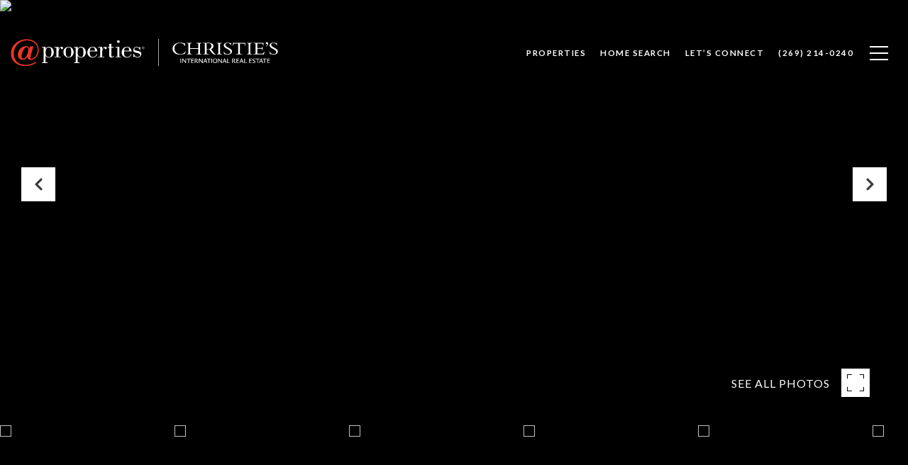

--- FILE ---
content_type: text/html; charset=utf-8
request_url: https://bss.luxurypresence.com/buttons/googleOneTap?companyId=03d3f7ac-cc60-43b0-9877-ca5327562f18&websiteId=46318aaf-cac6-4e2e-9149-ac4e5a8601a6&pageId=a50fdb2d-2e69-4a4b-a2f6-e639e943b88c&sourceUrl=https%3A%2F%2Fmichiganluxurylakehomes.com%2Fproperties%2F10478-pinecone-trail-unit-42-south-haven-mi-49090-21017553&pageMeta=%7B%22sourceResource%22%3A%22properties%22%2C%22pageElementId%22%3A%22ec0dddc9-126c-4e15-a0e5-75004c765413%22%2C%22pageQueryVariables%22%3A%7B%22property%22%3A%7B%22id%22%3A%22ec0dddc9-126c-4e15-a0e5-75004c765413%22%7D%2C%22properties%22%3A%7B%22relatedNeighborhoodPropertyId%22%3A%22ec0dddc9-126c-4e15-a0e5-75004c765413%22%2C%22sort%22%3A%22salesPrice%22%7D%2C%22neighborhood%22%3A%7B%22id%22%3A%22e2a7a416-b047-4b53-bee1-e4960f1abd87%22%7D%2C%22pressReleases%22%3A%7B%22propertyId%22%3A%22ec0dddc9-126c-4e15-a0e5-75004c765413%22%7D%7D%7D
body_size: 2971
content:
<style>
  html, body {margin: 0; padding: 0;}
</style>
<script src="https://accounts.google.com/gsi/client" async defer></script>
<script>
const parseURL = (url) => {
    const a = document.createElement('a');
    a.href = url;
    return a.origin;
}

const login = (token, provider, source)  => {
  const origin = (window.location != window.parent.location)
    ? parseURL(document.referrer)
    : window.location.origin;  
  const xhr = new XMLHttpRequest();
  xhr.responseType = 'json';
  xhr.onreadystatechange = function() {
    if (xhr.readyState === 4) {
      const response = xhr.response;
      const msg = {
        event: response.status,
        provider: provider,
        source: source,
        token: token
      }
      window.parent.postMessage(msg, origin);
    }
  }
  xhr.withCredentials = true;
  xhr.open('POST', `${origin}/api/v1/auth/login`, true);
  xhr.setRequestHeader("Content-Type", "application/json;charset=UTF-8");
  xhr.send(JSON.stringify({
    token,
    provider,
    source,
    websiteId: '46318aaf-cac6-4e2e-9149-ac4e5a8601a6',
    companyId: '03d3f7ac-cc60-43b0-9877-ca5327562f18',
    pageId: 'a50fdb2d-2e69-4a4b-a2f6-e639e943b88c',
    sourceUrl: 'https://michiganluxurylakehomes.com/properties/10478-pinecone-trail-unit-42-south-haven-mi-49090-21017553',
    pageMeta: '{"sourceResource":"properties","pageElementId":"ec0dddc9-126c-4e15-a0e5-75004c765413","pageQueryVariables":{"property":{"id":"ec0dddc9-126c-4e15-a0e5-75004c765413"},"properties":{"relatedNeighborhoodPropertyId":"ec0dddc9-126c-4e15-a0e5-75004c765413","sort":"salesPrice"},"neighborhood":{"id":"e2a7a416-b047-4b53-bee1-e4960f1abd87"},"pressReleases":{"propertyId":"ec0dddc9-126c-4e15-a0e5-75004c765413"}}}',
    utm: '',
    referrer: ''
  }));
}

function getExpirationCookie(expiresInMiliseconds) {
  const tomorrow  = new Date(Date.now() + expiresInMiliseconds); // The Date object returns today's timestamp
  return `michiganluxurylakehomes.com-SID=true; expires=${tomorrow.toUTCString()}; path=/; Secure; SameSite=None`;
}

function handleCredentialResponse(response) {
  document.cookie = getExpirationCookie(24 * 60 * 60 * 1000); // 1 day
  login(response.credential, 'GOOGLE', 'GOOGLE_SIGN_ON');
}

function handleClose() {
  const msg = {
    event: 'cancel',
    provider: 'GOOGLE',
    source: 'GOOGLE_SIGN_ON'
  }
  const origin = (window.location != window.parent.location)
    ? parseURL(document.referrer)
    : window.location.origin;
  window.parent.postMessage(msg, origin);
  document.cookie = getExpirationCookie(2 * 60 * 60 * 1000); // 2 hours
}

</script>
<div id="g_id_onload"
  data-client_id="673515100752-7s6f6j0qab4skl22cjpp7eirb2rjmfcg.apps.googleusercontent.com"
  data-callback="handleCredentialResponse"
  data-intermediate_iframe_close_callback="handleClose"
  data-state_cookie_domain = "michiganluxurylakehomes.com"
  data-allowed_parent_origin="https://michiganluxurylakehomes.com"
  data-skip_prompt_cookie="michiganluxurylakehomes.com-SID"
  data-cancel_on_tap_outside="false"
></div>

--- FILE ---
content_type: image/svg+xml
request_url: https://media-production.lp-cdn.com/cdn-cgi/image/format=auto,quality=85,fit=scale-down,width=320/https://media-production.lp-cdn.com/media/yc1umwo1zzpldbqkddex
body_size: 18498
content:
<?xml version="1.0" encoding="utf-8"?>
<svg xmlns="http://www.w3.org/2000/svg" fill="none" height="44" viewBox="0 0 416 44" width="416">
<g clip-path="url(#clip0_356_8)">
<path d="M287.977 6.29988V6.84988H288.587L288.947 6.85988L289.277 6.87988L289.567 6.90988L289.827 6.96988L289.947 6.99988L290.057 7.02988L290.167 7.05988L290.257 7.09988L290.357 7.15988L290.447 7.19988L290.527 7.25988L290.607 7.32988L290.677 7.39988L290.737 7.46988L290.807 7.54988L290.847 7.62988L290.907 7.70988L290.937 7.79988L290.977 7.89988L291.007 7.99988L291.047 8.20988L291.087 8.44988L291.097 8.70988L291.107 8.97988V14.7299H278.507V9.64988L278.517 9.24988L278.527 8.88988L278.557 8.56988L278.597 8.27988L278.627 8.13988L278.657 8.01988L278.687 7.89988L278.727 7.78988L278.777 7.68988L278.837 7.58988L278.907 7.50988L278.977 7.41988L279.057 7.34988L279.137 7.26988L279.227 7.20988L279.327 7.14988L279.427 7.08988L279.537 7.04988L279.657 7.00988L279.777 6.97988L279.907 6.95988L280.067 6.92988L280.227 6.90988L280.387 6.89988L280.757 6.87988L281.157 6.86988V6.31988H273.507V6.86988L273.817 6.89988L274.107 6.92988L274.367 6.96988L274.607 7.02988L274.817 7.09988L275.007 7.17988L275.097 7.21988L275.177 7.25988L275.257 7.31988L275.327 7.37988L275.397 7.43988L275.457 7.50988L275.517 7.57988L275.557 7.65988L275.597 7.73988L275.637 7.82988L275.667 7.90988L275.697 8.00988L275.737 8.20988L275.767 8.43988L275.787 8.68988L275.797 8.95988V21.7899L275.787 22.0899L275.767 22.3599L275.727 22.6099L275.667 22.8299L275.637 22.9299L275.597 23.0199L275.557 23.1099L275.517 23.1999L275.457 23.2799L275.397 23.3499L275.327 23.4199L275.247 23.4899L275.167 23.5499L275.087 23.6099L274.997 23.6499L274.907 23.6999L274.807 23.7399L274.697 23.7699L274.587 23.7999L274.467 23.8299L274.217 23.8699L273.927 23.8899L273.617 23.9099H273.087V24.4699H281.147V23.9099H280.667L280.317 23.8799L280.157 23.8699L280.007 23.8499L279.867 23.8199L279.737 23.7899L279.617 23.7599L279.497 23.7199L279.397 23.6799L279.297 23.6399L279.197 23.5699L279.117 23.5099L279.037 23.4399L278.957 23.3599L278.887 23.2799L278.827 23.1999L278.767 23.1099L278.707 23.0099L278.667 22.9099L278.637 22.8099L278.607 22.6899L278.577 22.5799L278.537 22.3099L278.507 22.0299L278.497 21.7199L278.487 21.3799V15.7799H291.087V21.9799L291.067 22.2399L291.037 22.4699L290.987 22.6799L290.957 22.7799L290.927 22.8699L290.897 22.9699L290.857 23.0499L290.797 23.1399L290.737 23.2199L290.677 23.2899L290.607 23.3699L290.527 23.4299L290.447 23.4999L290.357 23.5599L290.267 23.5999L290.167 23.6599L290.067 23.6899L289.957 23.7299L289.837 23.7599L289.567 23.8199L289.267 23.8499L288.927 23.8799H287.557V24.4399H296.647V23.8799H295.977L295.667 23.8599L295.377 23.8299L295.117 23.7899L294.997 23.7599L294.887 23.7299L294.787 23.6899L294.687 23.6499L294.587 23.6099L294.497 23.5499L294.417 23.4799L294.337 23.4099L294.257 23.3399L294.187 23.2599L294.127 23.1699L294.067 23.0799L294.007 22.9799L293.967 22.8699L293.927 22.7599L293.897 22.6399L293.867 22.5199L293.847 22.3799L293.827 22.2299L293.807 22.0699L293.787 21.7299L293.777 21.3599V9.25988L293.787 8.93988L293.807 8.64988L293.837 8.37988L293.877 8.12988L293.907 8.01988L293.937 7.91988L293.977 7.81988L294.017 7.72988L294.057 7.63988L294.117 7.55988L294.187 7.47988L294.257 7.40988L294.327 7.33988L294.407 7.26988L294.497 7.20988L294.587 7.16988L294.677 7.12988L294.777 7.08988L294.887 7.03988L294.997 7.00988L295.257 6.94988L295.537 6.91988L295.847 6.88988L296.197 6.86988V6.31988H287.977V6.29988ZM319.877 6.29988V6.84988L320.187 6.86988L320.487 6.89988L320.757 6.93988L321.007 6.97988L321.217 7.04988L321.417 7.12988L321.507 7.16988L321.587 7.22988L321.667 7.26988L321.747 7.32988L321.817 7.39988L321.887 7.46988L321.947 7.53988L322.007 7.61988L322.047 7.69988L322.087 7.78988L322.117 7.87988L322.147 7.96988L322.207 8.17988L322.247 8.41988L322.267 8.67988V21.7399L322.247 22.0499L322.227 22.3299L322.187 22.5899L322.157 22.6999L322.127 22.8099L322.097 22.9099L322.057 23.0099L322.017 23.0999L321.957 23.1899L321.897 23.2699L321.827 23.3399L321.757 23.4099L321.687 23.4699L321.597 23.5399L321.507 23.5799L321.417 23.6199L321.317 23.6599L321.207 23.6999L321.097 23.7299L320.837 23.7899L320.557 23.8299L320.227 23.8499L319.877 23.8699V24.4299H327.677V23.8699H327.287L326.927 23.8499L326.607 23.8199L326.327 23.7599L326.187 23.7299L326.067 23.6999L325.957 23.6599L325.847 23.6199L325.747 23.5599L325.657 23.4999L325.567 23.4399L325.487 23.3699L325.417 23.2999L325.347 23.2199L325.277 23.1399L325.237 23.0499L325.177 22.9599L325.137 22.8699L325.107 22.7599L325.077 22.6599L325.017 22.4199L324.987 22.1599L324.967 21.8699V8.84988L324.997 8.53988L325.007 8.38988L325.037 8.25988L325.057 8.13988L325.087 8.01988L325.127 7.90988L325.167 7.79988L325.207 7.69988L325.267 7.60988L325.327 7.51988L325.397 7.43988L325.477 7.36988L325.557 7.28988L325.637 7.22988L325.727 7.16988L325.827 7.10988L325.927 7.06988L326.027 7.03988L326.147 6.99988L326.257 6.96988L326.387 6.94988L326.657 6.90988L326.967 6.87988L327.297 6.86988L327.667 6.85988V6.30988H319.877V6.29988ZM366.757 6.29988V6.84988L367.077 6.86988L367.377 6.89988L367.647 6.93988L367.897 6.97988L368.107 7.04988L368.307 7.12988L368.397 7.16988L368.477 7.22988L368.557 7.26988L368.637 7.32988L368.707 7.39988L368.777 7.46988L368.837 7.53988L368.877 7.61988L368.937 7.69988L368.977 7.78988L369.007 7.87988L369.037 7.96988L369.097 8.17988L369.137 8.41988L369.157 8.67988V21.7399L369.137 22.0499L369.117 22.3299L369.067 22.5899L369.037 22.6999L369.007 22.8099L368.977 22.9099L368.937 23.0099L368.897 23.0999L368.837 23.1899L368.777 23.2699L368.707 23.3399L368.637 23.4099L368.567 23.4699L368.477 23.5399L368.387 23.5799L368.297 23.6199L368.197 23.6599L368.087 23.6999L367.977 23.7299L367.717 23.7899L367.437 23.8299L367.107 23.8499L366.747 23.8699V24.4299H374.557V23.8699H374.167L373.807 23.8499L373.477 23.8199L373.187 23.7599L373.067 23.7299L372.947 23.6999L372.837 23.6599L372.727 23.6199L372.627 23.5599L372.537 23.4999L372.447 23.4399L372.367 23.3699L372.297 23.2999L372.227 23.2199L372.157 23.1399L372.097 23.0499L372.057 22.9599L372.007 22.8699L371.977 22.7599L371.947 22.6599L371.887 22.4199L371.857 22.1599L371.837 21.8699L371.827 21.5699V9.19988L371.837 8.84988L371.867 8.53988L371.877 8.38988L371.897 8.25988L371.927 8.13988L371.957 8.01988L371.997 7.90988L372.047 7.79988L372.087 7.69988L372.147 7.60988L372.207 7.51988L372.277 7.43988L372.357 7.36988L372.437 7.28988L372.517 7.22988L372.607 7.16988L372.697 7.10988L372.807 7.06988L372.907 7.03988L373.017 6.99988L373.137 6.96988L373.267 6.94988L373.537 6.90988L373.847 6.87988L374.177 6.86988L374.547 6.85988V6.30988H366.757V6.29988ZM376.747 6.29988V6.84988H377.457L377.837 6.85988L378.177 6.87988L378.347 6.89988L378.497 6.91988L378.637 6.94988L378.767 6.97988L378.887 7.00988L379.007 7.03988L379.107 7.07988L379.207 7.13988L379.307 7.19988L379.387 7.25988L379.467 7.32988L379.547 7.39988L379.617 7.46988L379.677 7.54988L379.737 7.63988L379.797 7.72988L379.837 7.81988L379.867 7.91988L379.897 8.01988L379.927 8.12988L379.977 8.35988L380.007 8.61988L380.017 8.88988L380.027 9.18988V21.4899L380.017 21.7999L379.997 22.0899L379.967 22.3599L379.927 22.5999L379.897 22.7099L379.857 22.8199L379.817 22.9199L379.777 23.0099L379.717 23.0999L379.647 23.1899L379.577 23.2699L379.497 23.3399L379.407 23.4099L379.317 23.4799L379.217 23.5399L379.107 23.5999L378.997 23.6399L378.867 23.6799L378.737 23.7199L378.587 23.7499L378.427 23.7799L378.257 23.7999L378.087 23.8199L377.897 23.8399L377.477 23.8599H376.117V24.4199H393.167L393.687 20.0699H393.117L392.967 20.5199L392.807 20.9399L392.657 21.3099L392.497 21.6599L392.417 21.8099L392.337 21.9699L392.247 22.0999L392.157 22.2299L392.067 22.3399L391.977 22.4599L391.877 22.5599L391.777 22.6599L391.677 22.7499L391.567 22.8399L391.457 22.9199L391.337 22.9899L391.217 23.0599L391.087 23.1199L390.947 23.1799L390.797 23.2199L390.647 23.2499L390.487 23.2799L390.317 23.3099L390.147 23.3299L389.777 23.3499L389.377 23.3599H384.217L384.017 23.3499L383.837 23.3299L383.667 23.3099L383.507 23.2699L383.357 23.2099L383.237 23.1499L383.117 23.0599L383.017 22.9699L382.937 22.8599L382.857 22.7199L382.797 22.5699L382.757 22.3999L382.727 22.2099L382.707 21.9899V15.5399H388.387L388.607 15.5499L388.807 15.5699L388.997 15.5999L389.177 15.6599L389.347 15.7199L389.417 15.7599L389.497 15.7999L389.567 15.8599L389.637 15.9199L389.707 15.9799L389.767 16.0499L389.837 16.1299L389.887 16.2099L389.947 16.2999L389.987 16.3999L390.047 16.4999L390.087 16.6199L390.167 16.8699L390.237 17.1599L390.297 17.4899L390.357 17.8599H390.977V12.3099H390.357L390.327 12.6199L390.277 12.8899L390.217 13.1399L390.157 13.3799L390.077 13.5799L389.987 13.7499L389.897 13.9099L389.787 14.0599L389.677 14.1699L389.547 14.2699L389.397 14.3499L389.237 14.4099L389.067 14.4499L388.887 14.4799L388.697 14.4999H382.737V7.32988H389.717L389.927 7.34988L390.117 7.37988L390.307 7.43988L390.397 7.47988L390.487 7.50988L390.577 7.54988L390.657 7.60988L390.737 7.66988L390.817 7.73988L390.897 7.81988L390.977 7.89988L391.057 7.97988L391.127 8.07988L391.197 8.17988L391.267 8.28988L391.337 8.39988L391.407 8.51988L391.467 8.66988L391.527 8.79988L391.637 9.12988L391.737 9.48988L391.827 9.87988L391.907 10.3299H392.487L392.227 6.26988H376.747V6.29988ZM305.307 16.1899L305.067 16.1699L304.827 16.1399L304.607 16.1099L304.397 16.0699L304.207 16.0399L304.037 15.9999V6.72988L304.327 6.69988L304.607 6.66988L304.877 6.65988L305.157 6.63988H305.427L305.707 6.62988H306.257L306.637 6.63988L307.017 6.64988L307.367 6.67988L307.707 6.71988L308.017 6.77988L308.317 6.84988L308.607 6.92988L308.867 7.01988L309.127 7.10988L309.367 7.21988L309.587 7.32988L309.787 7.44988L309.987 7.57988L310.167 7.72988L310.327 7.87988L310.487 8.03988L310.617 8.19988L310.757 8.36988L310.867 8.54988L310.977 8.72988L311.067 8.90988L311.157 9.09988L311.227 9.28988L311.297 9.48988L311.357 9.68988L311.397 9.88988L311.437 10.0899L311.457 10.2999L311.477 10.4999L311.497 10.7099L311.507 10.9199V11.1299L311.497 11.4099L311.477 11.6799L311.457 11.9399L311.417 12.1999L311.347 12.4599L311.277 12.7099L311.197 12.9399L311.107 13.1799L310.997 13.4099L310.887 13.6399L310.757 13.8499L310.617 14.0599L310.467 14.2499L310.297 14.4399L310.127 14.6299L309.947 14.7999L309.757 14.9699L309.547 15.1299L309.347 15.2799L309.117 15.4299L308.877 15.5499L308.637 15.6699L308.377 15.7699L308.117 15.8699L307.847 15.9599L307.577 16.0399L307.287 16.1099L306.997 16.1699L306.697 16.1999L306.397 16.2299L306.087 16.2499H305.517L305.307 16.1899ZM306.287 6.03988H305.517L305.057 6.04988L304.567 6.05988L304.027 6.06988L303.467 6.07988L302.897 6.09988L302.317 6.10988L301.727 6.13988L301.147 6.15988L300.587 6.17988L300.047 6.19988L299.527 6.21988L299.067 6.23988L298.637 6.25988L298.267 6.26988V6.81988H299.877L300.077 6.82988L300.267 6.83988L300.437 6.86988L300.587 6.89988L300.737 6.95988L300.857 7.02988L300.967 7.09988L301.057 7.18988L301.137 7.28988L301.217 7.39988L301.277 7.53988L301.317 7.66988L301.347 7.82988L301.367 7.99988L301.377 8.17988L301.387 8.36988V22.1699L301.377 22.4199L301.367 22.6399L301.337 22.8399L301.287 23.0199L301.257 23.0999L301.227 23.1799L301.197 23.2499L301.157 23.3199L301.117 23.3799L301.077 23.4499L301.017 23.4899L300.957 23.5499L300.887 23.5899L300.817 23.6199L300.737 23.6599L300.657 23.6899L300.477 23.7499L300.287 23.7899L300.057 23.8199L299.807 23.8399L299.537 23.8499H298.787V24.4099H307.677V23.8499H306.257L305.917 23.8299L305.627 23.7899L305.357 23.7499L305.237 23.7199L305.127 23.6799L305.017 23.6499L304.917 23.5899L304.827 23.5499L304.737 23.4899L304.657 23.4299L304.577 23.3599L304.507 23.2899L304.437 23.2099L304.377 23.1299L304.327 23.0399L304.277 22.9599L304.237 22.8599L304.197 22.7599L304.177 22.6599L304.117 22.4299L304.087 22.1799L304.067 21.8999L304.057 21.6099V16.5099L304.397 16.5799L304.737 16.6199L305.087 16.6599L305.437 16.6899L305.777 16.7099L306.117 16.7199H307.297L307.737 16.6999L308.027 16.6799H308.127L308.277 16.8299L308.427 16.9999L308.577 17.1799L308.737 17.3699L308.907 17.5799L309.087 17.8199L309.277 18.0999L309.487 18.3999L310.097 19.2899L310.667 20.0999L310.937 20.4799L311.217 20.8399L311.477 21.1799L311.737 21.5099L311.997 21.8099L312.257 22.0899L312.507 22.3599L312.757 22.6199L312.997 22.8599L313.247 23.0699L313.487 23.2799L313.727 23.4699L313.977 23.6399L314.217 23.8099L314.457 23.9599L314.697 24.0899L314.947 24.2099L315.187 24.3199L315.437 24.4099L315.687 24.4999L315.937 24.5699L316.197 24.6399L316.457 24.6999L316.727 24.7299L316.997 24.7599L317.267 24.7799L317.547 24.7899L317.837 24.7999H318.257V24.2699L317.937 24.1699L317.657 24.0699L317.407 23.9799L317.187 23.8699L316.987 23.7599L316.807 23.6499L316.637 23.5199L316.467 23.3699L316.267 23.1599L316.047 22.9199L315.807 22.6599L315.557 22.3899L315.317 22.1199L315.097 21.8499L314.887 21.5899L314.707 21.3499L310.877 16.0899L311.057 16.0299L311.267 15.9399L311.527 15.8299L311.807 15.6999L312.107 15.5299L312.417 15.3199L312.587 15.2099L312.747 15.0899L312.907 14.9699L313.077 14.8199L313.237 14.6699L313.397 14.5099L313.547 14.3399L313.697 14.1599L313.827 13.9699L313.957 13.7699L314.077 13.5599L314.187 13.3499L314.287 13.1099L314.387 12.8699L314.467 12.6099L314.537 12.3399L314.597 12.0699L314.637 11.7799L314.657 11.4799L314.667 11.1699L314.657 10.9599L314.647 10.7499L314.627 10.5199L314.597 10.3099L314.537 10.0899L314.477 9.86988L314.407 9.64988L314.317 9.43988L314.217 9.21988L314.107 9.00988L313.977 8.78988L313.827 8.57988L313.657 8.37988L313.477 8.17988L313.277 7.97988L313.047 7.78988L312.807 7.59988L312.547 7.41988L312.267 7.24988L311.967 7.08988L311.647 6.92988L311.297 6.77988L310.927 6.64988L310.537 6.53988L310.107 6.42988L309.657 6.32988L309.187 6.24988L308.687 6.16988L308.157 6.10988L307.597 6.07988L307.017 6.04988H306.287V6.03988ZM262.727 5.86988L262.107 5.87988L261.487 5.90988L260.897 5.96988L260.317 6.05988L259.737 6.15988L259.187 6.27988L258.637 6.42988L258.107 6.59988L257.587 6.77988L257.077 6.98988L256.597 7.21988L256.137 7.46988L255.687 7.72988L255.247 8.00988L254.847 8.30988L254.457 8.61988L254.077 8.95988L253.727 9.30988L253.387 9.66988L253.087 10.0499L252.797 10.4399L252.527 10.8499L252.277 11.2599L252.067 11.6999L251.867 12.1499L251.697 12.6099L251.547 13.0799L251.427 13.5699L251.327 14.0599L251.257 14.5699L251.227 15.0899L251.207 15.6199L251.217 16.1099L251.257 16.5999L251.327 17.0799L251.417 17.5599L251.537 18.0199L251.687 18.4699L251.857 18.9099L252.047 19.3399L252.257 19.7499L252.497 20.1499L252.757 20.5399L253.037 20.9199L253.337 21.2799L253.667 21.6299L254.007 21.9699L254.377 22.2799L254.757 22.5799L255.147 22.8599L255.577 23.1299L256.017 23.3899L256.467 23.6199L256.937 23.8299L257.417 24.0299L257.927 24.1999L258.447 24.3699L258.977 24.4999L259.517 24.6199L260.077 24.7199L260.647 24.7899L261.227 24.8399L261.817 24.8699L262.427 24.8799H262.777L263.117 24.8699L263.427 24.8599L263.737 24.8399L264.317 24.7999L264.857 24.7299L265.367 24.6499L265.837 24.5699L266.287 24.4799L266.697 24.3899L267.087 24.3099L267.467 24.2299L267.837 24.1599L268.207 24.0999L268.567 24.0699L268.927 24.0499H269.107L269.297 24.0599L269.477 24.0699L269.667 24.0899L269.817 23.8699L269.967 23.6399L270.127 23.3799L270.277 23.1199L270.567 22.5799L270.847 22.0199L271.107 21.4499L271.357 20.8899L271.567 20.3399L271.747 19.8199H271.127L270.927 20.1399L270.717 20.4499L270.497 20.7399L270.287 21.0099L270.047 21.2799L269.827 21.5299L269.587 21.7699L269.347 21.9799L269.097 22.1899L268.857 22.3799L268.607 22.5599L268.347 22.7399L268.097 22.8999L267.837 23.0499L267.587 23.1799L267.327 23.2999L267.067 23.4099L266.807 23.5099L266.547 23.6099L266.287 23.6999L266.027 23.7699L265.767 23.8499L265.507 23.9099L265.247 23.9699L264.987 24.0199L264.737 24.0499L264.477 24.0799L264.227 24.0999L263.737 24.1299H263.257L262.797 24.1199L262.347 24.0899L261.907 24.0299L261.457 23.9599L261.027 23.8599L260.597 23.7399L260.187 23.6099L259.767 23.4499L259.377 23.2699L258.987 23.0799L258.607 22.8699L258.247 22.6299L257.887 22.3799L257.537 22.1099L257.207 21.8299L256.887 21.5399L256.597 21.2299L256.307 20.8899L256.037 20.5499L255.777 20.1899L255.527 19.8199L255.317 19.4399L255.117 19.0399L254.927 18.6399L254.757 18.2099L254.607 17.7799L254.487 17.3299L254.387 16.8799L254.307 16.4199L254.237 15.9399L254.207 15.4599L254.197 14.9799L254.207 14.5199L254.237 14.0699L254.277 13.6299L254.347 13.1999L254.437 12.7899L254.537 12.3699L254.657 11.9799L254.797 11.5899L254.957 11.2099L255.137 10.8499L255.327 10.4899L255.537 10.1499L255.757 9.82988L255.997 9.51988L256.257 9.21988L256.537 8.92988L256.827 8.65988L257.127 8.39988L257.437 8.14988L257.777 7.92988L258.137 7.71988L258.497 7.51988L258.877 7.34988L259.267 7.17988L259.667 7.02988L260.097 6.90988L260.527 6.79988L260.977 6.70988L261.437 6.63988L261.907 6.59988L262.387 6.56988L262.887 6.55988L263.217 6.56988L263.527 6.57988L263.857 6.59988L264.157 6.62988L264.467 6.66988L264.767 6.72988L265.057 6.79988L265.347 6.87988L265.627 6.95988L265.907 7.04988L266.177 7.14988L266.447 7.25988L266.707 7.37988L266.967 7.49988L267.217 7.62988L267.457 7.77988L267.697 7.92988L267.927 8.08988L268.137 8.25988L268.347 8.43988L268.547 8.61988L268.747 8.80988L268.927 8.99988L269.107 9.19988L269.277 9.40988L269.437 9.61988L269.597 9.83988L269.747 10.0599L269.867 10.2999L269.987 10.5399L270.107 10.7899L270.207 11.0499H270.817L270.527 6.80988H270.057L270.027 6.83988L269.997 6.86988L269.937 6.89988L269.867 6.91988L269.797 6.93988L269.707 6.95988L269.597 6.96988H269.477L269.287 6.95988L269.057 6.92988L268.817 6.86988L268.557 6.78988L267.947 6.59988L267.217 6.38988L266.797 6.27988L266.337 6.17988L265.847 6.07988L265.307 5.98988L264.727 5.91988L264.097 5.85988L263.757 5.83988L263.417 5.81988L263.057 5.80988H262.727V5.86988ZM336.107 5.87988L335.817 5.88988L335.517 5.90988L335.237 5.93988L334.957 5.97988L334.677 6.03988L334.407 6.10988L334.147 6.18988L333.887 6.26988L333.637 6.35988L333.397 6.45988L333.157 6.55988L332.927 6.67988L332.717 6.79988L332.517 6.91988L332.317 7.06988L332.137 7.21988L331.957 7.36988L331.787 7.52988L331.627 7.69988L331.477 7.86988L331.347 8.04988L331.237 8.22988L331.127 8.41988L331.027 8.60988L330.937 8.80988L330.857 9.00988L330.797 9.21988L330.757 9.42988L330.727 9.63988L330.707 9.86988L330.697 10.0899L330.727 10.5599L330.807 11.0099L330.957 11.4399L331.147 11.8399L331.377 12.2299L331.657 12.5999L331.967 12.9599L332.317 13.3099L332.687 13.6499L333.087 13.9599L333.517 14.2699L333.967 14.5699L334.427 14.8599L334.897 15.1499L335.367 15.4399L335.847 15.7099L336.817 16.2699L337.747 16.8199L338.197 17.0999L338.627 17.3799L339.027 17.6699L339.397 17.9599L339.747 18.2599L340.057 18.5599L340.327 18.8899L340.567 19.2099L340.757 19.5499L340.887 19.9099L340.977 20.2799L341.007 20.6599L340.997 20.8699L340.977 21.0799L340.947 21.2699L340.917 21.4699L340.857 21.6499L340.787 21.8299L340.707 21.9999L340.617 22.1699L340.517 22.3299L340.417 22.4899L340.297 22.6299L340.177 22.7799L340.037 22.8999L339.907 23.0199L339.757 23.1399L339.597 23.2499L339.437 23.3499L339.267 23.4499L339.097 23.5399L338.917 23.6199L338.737 23.6999L338.547 23.7699L338.357 23.8399L338.167 23.8899L337.977 23.9499L337.777 23.9799L337.587 24.0199L337.387 24.0399L337.187 24.0599L336.987 24.0799L336.787 24.0899H336.347L336.107 24.0799L335.877 24.0599L335.637 24.0299L335.417 23.9799L335.187 23.9399L334.977 23.8799L334.757 23.8099L334.547 23.7399L334.347 23.6599L334.137 23.5699L333.937 23.4699L333.747 23.3699L333.557 23.2599L333.367 23.1399L333.187 23.0199L333.007 22.8899L332.837 22.7399L332.667 22.5799L332.507 22.4199L332.347 22.2499L332.197 22.0799L332.067 21.8999L331.927 21.7099L331.797 21.5199L331.687 21.3199L331.577 21.1199L331.477 20.9099L331.387 20.6799L331.297 20.4599L331.217 20.2199L331.147 19.9699H330.537L331.207 24.4099H331.757L331.797 24.3399L331.867 24.2799L331.937 24.2199L332.017 24.1799L332.097 24.1399L332.197 24.1099L332.287 24.0999L332.397 24.0899L332.497 24.0999L332.647 24.1199L332.827 24.1599L333.037 24.1999L333.547 24.3199L334.137 24.4699L334.447 24.5499L334.787 24.6199L335.137 24.6899L335.487 24.7499L335.837 24.8099L336.187 24.8399L336.537 24.8699H337.227L337.567 24.8499L337.907 24.8299L338.247 24.7899L338.557 24.7299L338.887 24.6599L339.187 24.5799L339.487 24.4999L339.777 24.3999L340.057 24.2999L340.337 24.1799L340.597 24.0599L340.857 23.9299L341.107 23.7799L341.347 23.6199L341.567 23.4599L341.777 23.2799L341.977 23.0999L342.167 22.9199L342.347 22.7199L342.507 22.5199L342.667 22.3199L342.817 22.1099L342.937 21.8799L343.047 21.6399L343.147 21.3999L343.237 21.1599L343.307 20.9099L343.367 20.6599L343.397 20.3999L343.417 20.1299L343.427 19.8699L343.397 19.3799L343.317 18.9099L343.167 18.4699L342.987 18.0399L342.747 17.6399L342.467 17.2499L342.167 16.8799L341.817 16.5299L341.437 16.1899L341.037 15.8499L340.607 15.5399L340.167 15.2399L339.707 14.9499L339.237 14.6599L338.757 14.3799L338.277 14.0999L337.307 13.5599L336.377 13.0199L335.937 12.7399L335.507 12.4699L335.107 12.1899L334.727 11.8999L334.377 11.6099L334.067 11.3099L333.797 11.0099L333.557 10.6899L333.367 10.3499L333.237 9.99988L333.147 9.63988L333.127 9.25988V9.09988L333.137 8.94988L333.157 8.79988L333.187 8.66988L333.217 8.51988L333.257 8.38988L333.317 8.26988L333.377 8.12988L333.447 8.00988L333.527 7.89988L333.607 7.77988L333.697 7.67988L333.797 7.56988L333.897 7.46988L334.007 7.36988L334.117 7.27988L334.237 7.18988L334.357 7.10988L334.487 7.02988L334.637 6.94988L334.787 6.87988L334.937 6.81988L335.097 6.75988L335.257 6.69988L335.427 6.65988L335.597 6.62988L335.777 6.58988L335.957 6.56988L336.147 6.54988L336.327 6.53988L336.527 6.52988L336.717 6.51988L336.927 6.52988L337.127 6.53988L337.327 6.55988L337.527 6.57988L337.727 6.60988L337.927 6.64988L338.127 6.68988L338.317 6.74988L338.507 6.81988L338.697 6.88988L338.887 6.96988L339.077 7.04988L339.257 7.13988L339.437 7.23988L339.607 7.33988L339.777 7.44988L339.947 7.55988L340.117 7.67988L340.277 7.79988L340.437 7.92988L340.587 8.06988L340.737 8.21988L340.887 8.37988L341.017 8.52988L341.137 8.69988L341.257 8.85988L341.377 9.03988L341.487 9.20988L341.597 9.38988L341.697 9.57988L341.787 9.76988L341.877 9.95988H342.427L341.877 6.25988H341.357L341.287 6.33988L341.217 6.40988L341.147 6.44988L341.077 6.48988L341.007 6.50988L340.937 6.52988L340.857 6.53988H340.767L340.557 6.52988L340.367 6.50988L340.177 6.47988L339.987 6.43988L339.607 6.32988L339.177 6.18988L338.927 6.11988L338.667 6.04988L338.377 5.97988L338.067 5.91988L337.707 5.87988L337.317 5.84988L336.877 5.82988L336.397 5.81988L336.107 5.87988ZM363.177 5.86988L363.157 5.93988L363.137 5.99988L363.107 6.03988L363.057 6.07988L363.017 6.11988L362.957 6.14988L362.887 6.17988L362.817 6.19988L362.667 6.23988L362.507 6.25988L362.337 6.27988H346.547L346.377 6.25988L346.217 6.23988L346.067 6.19988L345.987 6.17988L345.927 6.14988L345.867 6.11988L345.827 6.08988L345.787 6.02988L345.757 5.98988L345.737 5.92988L345.717 5.85988H345.107L344.587 10.5799H345.157L345.257 10.1199L345.347 9.69988L345.447 9.32988L345.547 8.98988L345.657 8.68988L345.767 8.41988L345.837 8.30988L345.897 8.19988L345.967 8.09988L346.037 7.99988L346.107 7.90988L346.187 7.82988L346.257 7.75988L346.337 7.68988L346.417 7.61988L346.507 7.57988L346.597 7.51988L346.677 7.48988L346.777 7.44988L346.867 7.42988L346.967 7.39988L347.067 7.38988L347.287 7.35988H353.107V22.0499L353.087 22.3099L353.047 22.5499L352.987 22.7599L352.957 22.8599L352.927 22.9599L352.887 23.0499L352.847 23.1299L352.787 23.2099L352.727 23.2899L352.657 23.3599L352.587 23.4299L352.507 23.4999L352.427 23.5399L352.337 23.5999L352.237 23.6399L352.137 23.6799L352.037 23.7199L351.927 23.7499L351.807 23.7699L351.547 23.8299L351.257 23.8599L350.937 23.8799H349.397V24.4399H359.517V23.8799H357.967L357.657 23.8599L357.367 23.8299L357.107 23.7699L356.987 23.7499L356.877 23.7199L356.767 23.6799L356.667 23.6399L356.577 23.5999L356.487 23.5399L356.407 23.4999L356.327 23.4299L356.257 23.3599L356.187 23.2899L356.137 23.2099L356.077 23.1299L356.037 23.0499L355.987 22.9599L355.947 22.8599L355.917 22.7599L355.877 22.5499L355.837 22.3099L355.817 22.0499V7.35988H361.637L361.857 7.38988L361.957 7.39988L362.057 7.42988L362.147 7.44988L362.237 7.48988L362.327 7.51988L362.417 7.57988L362.497 7.61988L362.587 7.68988L362.657 7.75988L362.737 7.82988L362.817 7.90988L362.887 7.99988L362.957 8.09988L363.027 8.19988L363.087 8.30988L363.157 8.41988L363.267 8.68988L363.377 8.98988L363.477 9.32988L363.577 9.69988L363.667 10.1199L363.757 10.5799H364.337L363.817 5.85988L363.177 5.86988ZM407.207 5.87988L406.907 5.88988L406.617 5.90988L406.327 5.93988L406.047 5.97988L405.777 6.03988L405.507 6.10988L405.237 6.18988L404.987 6.26988L404.737 6.35988L404.487 6.45988L404.267 6.55988L404.037 6.67988L403.827 6.79988L403.617 6.91988L403.427 7.06988L403.237 7.21988L403.067 7.36988L402.897 7.52988L402.737 7.69988L402.587 7.86988L402.457 8.04988L402.337 8.22988L402.227 8.41988L402.127 8.60988L402.047 8.80988L401.967 9.00988L401.907 9.21988L401.847 9.42988L401.817 9.63988L401.797 9.86988V10.0899L401.817 10.5599L401.907 11.0099L402.037 11.4399L402.227 11.8399L402.467 12.2299L402.737 12.5999L403.047 12.9599L403.397 13.3099L403.777 13.6499L404.177 13.9599L404.607 14.2699L405.047 14.5699L405.507 14.8599L405.977 15.1499L406.457 15.4399L406.937 15.7099L407.907 16.2699L408.837 16.8199L409.277 17.0999L409.707 17.3799L410.107 17.6699L410.487 17.9599L410.837 18.2599L411.137 18.5599L411.417 18.8899L411.657 19.2099L411.847 19.5499L411.977 19.9099L412.067 20.2799L412.087 20.6599V20.8699L412.067 21.0799L412.037 21.2699L411.997 21.4699L411.937 21.6499L411.867 21.8299L411.787 21.9999L411.697 22.1699L411.607 22.3299L411.497 22.4899L411.387 22.6299L411.267 22.7799L411.137 22.8999L411.007 23.0199L410.847 23.1399L410.697 23.2499L410.527 23.3499L410.367 23.4499L410.187 23.5399L410.017 23.6199L409.827 23.6999L409.647 23.7699L409.457 23.8399L409.267 23.8899L409.077 23.9499L408.877 23.9799L408.677 24.0199L408.477 24.0399L408.277 24.0599L408.077 24.0799L407.877 24.0899H407.437L407.217 24.0799L406.977 24.0599L406.747 24.0299L406.527 23.9799L406.307 23.9399L406.077 23.8799L405.867 23.8099L405.657 23.7399L405.447 23.6599L405.247 23.5699L405.047 23.4699L404.857 23.3699L404.657 23.2599L404.477 23.1399L404.287 23.0199L404.117 22.8899L403.937 22.7399L403.777 22.5799L403.607 22.4199L403.457 22.2499L403.307 22.0799L403.157 21.8999L403.027 21.7099L402.907 21.5199L402.797 21.3199L402.687 21.1199L402.587 20.9099L402.487 20.6799L402.407 20.4599L402.327 20.2199L402.257 19.9699H401.637L402.327 24.4099H402.867L402.927 24.3399L402.987 24.2799L403.067 24.2199L403.137 24.1799L403.227 24.1399L403.317 24.1099L403.417 24.0999L403.517 24.0899L403.627 24.0999L403.777 24.1199L403.947 24.1599L404.157 24.1999L404.667 24.3199L405.257 24.4699L405.587 24.5499L405.927 24.6199L406.267 24.6899L406.617 24.7499L406.967 24.8099L407.327 24.8399L407.667 24.8699H408.357L408.707 24.8499L409.047 24.8299L409.367 24.7899L409.697 24.7299L410.007 24.6599L410.317 24.5799L410.617 24.4999L410.907 24.3999L411.187 24.2999L411.457 24.1799L411.727 24.0599L411.987 23.9299L412.227 23.7799L412.467 23.6199L412.687 23.4599L412.897 23.2799L413.097 23.0999L413.287 22.9199L413.467 22.7199L413.637 22.5199L413.797 22.3199L413.927 22.1099L414.057 21.8799L414.167 21.6399L414.267 21.3999L414.347 21.1599L414.417 20.9099L414.477 20.6599L414.517 20.3999L414.537 20.1299L414.547 19.8699L414.517 19.3799L414.427 18.9099L414.297 18.4699L414.107 18.0399L413.867 17.6399L413.597 17.2499L413.287 16.8799L412.937 16.5299L412.567 16.1899L412.167 15.8499L411.737 15.5399L411.287 15.2399L410.827 14.9499L410.357 14.6599L409.887 14.3799L409.407 14.0999L408.437 13.5599L407.507 13.0199L407.057 12.7399L406.627 12.4699L406.227 12.1899L405.857 11.8999L405.507 11.6099L405.197 11.3099L404.927 11.0099L404.687 10.6899L404.497 10.3499L404.357 9.99988L404.267 9.63988L404.237 9.25988L404.247 9.09988L404.257 8.94988L404.277 8.79988L404.297 8.66988L404.337 8.51988L404.377 8.38988L404.417 8.26988L404.487 8.12988L404.557 8.00988L404.637 7.89988L404.717 7.77988L404.807 7.67988L404.897 7.56988L405.007 7.46988L405.107 7.36988L405.227 7.27988L405.347 7.18988L405.467 7.10988L405.597 7.02988L405.727 6.94988L405.877 6.87988L406.037 6.81988L406.197 6.75988L406.357 6.69988L406.527 6.65988L406.697 6.62988L406.877 6.58988L407.057 6.56988L407.237 6.54988L407.427 6.53988L407.617 6.52988L407.817 6.51988L408.017 6.52988L408.227 6.53988L408.427 6.55988L408.627 6.57988L408.827 6.60988L409.027 6.64988L409.217 6.68988L409.417 6.74988L409.607 6.81988L409.797 6.88988L409.987 6.96988L410.167 7.04988L410.347 7.13988L410.527 7.23988L410.707 7.33988L410.877 7.44988L411.047 7.55988L411.217 7.67988L411.377 7.79988L411.537 7.92988L411.687 8.06988L411.837 8.21988L411.977 8.37988L412.107 8.52988L412.237 8.69988L412.357 8.85988L412.477 9.03988L412.587 9.20988L412.687 9.38988L412.787 9.57988L412.887 9.76988L412.967 9.95988H413.517L412.967 6.25988H412.467L412.397 6.33988L412.327 6.40988L412.257 6.44988L412.187 6.48988L412.117 6.50988L412.037 6.52988L411.957 6.53988H411.867L411.667 6.52988L411.477 6.50988L411.287 6.47988L411.097 6.43988L410.707 6.32988L410.277 6.18988L410.037 6.11988L409.767 6.04988L409.487 5.97988L409.157 5.91988L408.807 5.87988L408.417 5.84988L407.977 5.82988L407.497 5.81988L407.207 5.87988ZM397.397 5.18988L397.217 5.19988L397.047 5.21988L396.877 5.24988L396.717 5.28988L396.557 5.35988L396.417 5.42988L396.287 5.50988L396.167 5.60988L396.057 5.70988L395.957 5.81988L395.867 5.92988L395.797 6.04988L395.737 6.17988L395.697 6.30988L395.677 6.45988L395.667 6.60988L395.677 6.74988L395.687 6.87988L395.717 7.00988L395.777 7.11988L395.837 7.23988L395.907 7.33988L395.987 7.43988L396.077 7.53988L396.177 7.61988L396.287 7.68988L396.407 7.75988L396.527 7.81988L396.667 7.85988L396.817 7.87988L396.967 7.89988L397.127 7.90988L397.347 7.88988L397.527 7.86988L397.697 7.83988L397.887 7.82988H397.947L398.007 7.83988L398.067 7.84988L398.107 7.86988L398.137 7.88988L398.177 7.91988L398.197 7.94988L398.227 7.99988L398.267 8.08988L398.297 8.18988L398.317 8.29988V8.42988L398.307 8.61988L398.287 8.81988L398.227 9.00988L398.157 9.19988L398.067 9.38988L397.957 9.57988L397.837 9.76988L397.687 9.94988L397.517 10.1399L397.337 10.3199L397.137 10.4999L396.907 10.6699L396.667 10.8499L396.407 11.0199L396.127 11.1799L395.837 11.3499L396.057 11.8699L396.257 11.7999L396.447 11.7199L396.627 11.6399L396.817 11.5499L396.997 11.4599L397.167 11.3599L397.347 11.2599L397.507 11.1499L397.677 11.0399L397.827 10.9199L397.987 10.8099L398.137 10.6699L398.267 10.5499L398.407 10.4099L398.527 10.2799L398.647 10.1299L398.757 9.99988L398.857 9.84988L398.957 9.68988L399.057 9.53988L399.147 9.37988L399.227 9.21988L399.307 9.05988L399.377 8.89988L399.437 8.72988L399.477 8.56988L399.517 8.39988L399.557 8.22988L399.577 8.05988L399.597 7.88988L399.607 7.71988L399.617 7.54988L399.607 7.28988L399.577 7.03988L399.517 6.79988L399.437 6.56988L399.347 6.35988L399.237 6.15988L399.117 5.96988L398.967 5.79988L398.807 5.64988L398.637 5.51988L398.547 5.44988L398.457 5.38988L398.357 5.34988L398.257 5.28988L398.157 5.25988L398.047 5.21988L397.947 5.19988L397.837 5.16988L397.727 5.15988L397.607 5.13988L397.497 5.12988H397.397V5.18988Z" fill="black"/>
<path d="M264.505 31.3101H263.445V38.2001H264.505V31.3101Z" fill="black"/>
<path d="M271.535 38.31L267.605 33.13L267.515 33.01L267.425 32.87L267.335 32.74L267.275 32.59H267.215V32.73L267.235 32.89V33.09V33.29V38.2H266.355V31.35L267.475 31.27L267.555 31.32L270.865 35.81L270.965 35.96L271.115 36.15L271.185 36.25L271.245 36.36L271.295 36.45L271.325 36.53H271.365V36.37V36.17V35.96L271.355 35.75V31.32H272.235V38.31H271.535Z" fill="black"/>
<path d="M276.747 32.1001V38.2001H275.698V32.1001H273.188V31.3101H279.247V32.1001H276.747Z" fill="black"/>
<path d="M284.318 38.2001H280.188V31.3101H284.198V32.1001H281.247V34.1401H283.887V34.9101H281.247V37.1001L281.258 37.1901L281.267 37.2701L281.297 37.3201L281.337 37.3601L281.378 37.3901L281.438 37.4101L281.487 37.4301H281.557H284.438L284.318 38.2001Z" fill="black"/>
<path d="M289.796 38.2601L289.736 38.2001L286.926 34.6301H287.286H287.446L287.606 34.6201L287.766 34.6001L287.926 34.5701L288.066 34.5201L288.216 34.4701L288.346 34.4101L288.476 34.3301L288.586 34.2401L288.686 34.1401L288.776 34.0301L288.856 33.9001L288.916 33.7701L288.956 33.6101L288.986 33.4401L289.006 33.2701L288.986 33.0701L288.966 32.9101L288.926 32.7501L288.866 32.6101L288.786 32.4901L288.706 32.3901L288.606 32.3001L288.496 32.2201L288.376 32.1501L288.236 32.1101L288.096 32.0601L287.946 32.0301L287.776 32.0101L287.606 32.0001L287.426 31.9901H287.246H286.646V38.2001H285.586V31.3101H287.636L287.846 31.3201L288.066 31.3401L288.286 31.3501L288.506 31.3801L288.716 31.4301L288.926 31.4801L289.126 31.5501L289.306 31.6401L289.396 31.6801L289.486 31.7401L289.566 31.8001L289.646 31.8601L289.706 31.9301L289.776 32.0101L289.846 32.0901L289.896 32.1701L289.956 32.2701L289.996 32.3601L290.036 32.4701L290.066 32.5701L290.086 32.6901L290.116 32.8201L290.126 32.9501L290.136 33.0901L290.126 33.2801L290.086 33.4601L290.056 33.6301L289.986 33.7901L289.926 33.9501L289.836 34.0901L289.746 34.2201L289.626 34.3501L289.506 34.4701L289.386 34.5701L289.246 34.6601L289.106 34.7501L288.956 34.8201L288.796 34.8901L288.646 34.9501L288.476 34.9901L291.076 38.1801L289.796 38.2601Z" fill="black"/>
<path d="M297.205 38.31L293.265 33.13L293.185 33.01L293.085 32.87L293.005 32.74L292.945 32.59H292.895V32.73V32.89L292.905 33.09V33.29V38.2H292.035V31.35L293.155 31.27L293.235 31.32L296.535 35.81L296.645 35.96L296.795 36.15L296.855 36.25L296.915 36.36L296.975 36.45L296.995 36.53H297.035V36.37V36.17L297.025 35.96V35.75V31.32H297.905V38.31H297.205Z" fill="black"/>
<path d="M302.276 33.1799L302.196 32.9599L302.116 32.7299L302.086 32.6199L302.066 32.5199L302.046 32.4099L302.036 32.3099H302.006L301.986 32.4099L301.966 32.5199L301.936 32.6299L301.906 32.7499L301.816 32.9799L301.726 33.1999L300.846 35.3599H303.106L302.276 33.1799ZM304.206 38.2599L304.116 38.1999L303.336 36.0499H300.566L299.706 38.1999L299.626 38.2599L298.816 38.1799L301.746 31.1399H302.546L305.256 38.1799L304.206 38.2599Z" fill="black"/>
<path d="M308.054 32.1001V38.2001H306.994V32.1001H304.484V31.3101H310.554V32.1001H308.054Z" fill="black"/>
<path d="M312.587 31.3101H311.527V38.2001H312.587V31.3101Z" fill="black"/>
<path d="M317.218 31.8599L317.018 31.8699L316.818 31.8899L316.618 31.9299L316.418 31.9899L316.328 32.0299L316.228 32.0599L316.138 32.1199L316.048 32.1799L315.958 32.2399L315.868 32.3099L315.778 32.3799L315.698 32.4599L315.618 32.5499L315.538 32.6399L315.468 32.7399L315.388 32.8499L315.328 32.9599L315.258 33.0799L315.198 33.1999L315.158 33.3499L315.118 33.4999L315.078 33.6499L315.048 33.8199L315.028 33.9899L315.008 34.1699L314.988 34.3599L314.978 34.5599V34.9699L314.988 35.1599L314.998 35.3399L315.018 35.5199L315.048 35.6799L315.078 35.8499L315.108 35.9999L315.148 36.1499L315.188 36.2799L315.248 36.3999L315.308 36.5199L315.378 36.6299L315.438 36.7299L315.518 36.8299L315.588 36.9199L315.668 37.0099L315.748 37.0899L315.838 37.1699L315.928 37.2399L316.018 37.2999L316.108 37.3599L316.198 37.4199L316.298 37.4499L316.398 37.4899L316.598 37.5599L316.798 37.5899L317.008 37.6199H317.438L317.648 37.5899L317.848 37.5599L318.058 37.4899L318.148 37.4499L318.248 37.4199L318.338 37.3599L318.438 37.2999L318.528 37.2399L318.608 37.1699L318.698 37.0899L318.778 37.0099L318.858 36.9199L318.938 36.8299L319.008 36.7299L319.078 36.6299L319.138 36.5199L319.198 36.3999L319.258 36.2799L319.298 36.1499L319.338 35.9999L319.378 35.8499L319.408 35.6799L319.428 35.5199L319.448 35.3399L319.458 35.1599L319.468 34.9699L319.478 34.7699L319.468 34.5699L319.458 34.3699L319.448 34.1899L319.428 34.0099L319.398 33.8399L319.368 33.6799L319.338 33.5199L319.298 33.3699L319.258 33.2399L319.198 33.1099L319.138 32.9999L319.068 32.8799L318.998 32.7799L318.928 32.6799L318.848 32.5799L318.768 32.4999L318.688 32.4099L318.598 32.3399L318.508 32.2699L318.418 32.1999L318.328 32.1399L318.228 32.0999L318.138 32.0599L318.038 32.0199L317.838 31.9499L317.628 31.9099L317.428 31.8899L317.218 31.8599ZM317.228 38.3699L317.038 38.3599L316.858 38.3499L316.678 38.3399L316.498 38.3199L316.328 38.2899L316.158 38.2499L315.988 38.2099L315.828 38.1499L315.678 38.0899L315.518 38.0199L315.388 37.9399L315.238 37.8599L315.118 37.7699L314.988 37.6699L314.878 37.5699L314.758 37.4599L314.658 37.3499L314.548 37.2299L314.458 37.0999L314.368 36.9699L314.278 36.8199L314.198 36.6699L314.128 36.5099L314.058 36.3399L313.998 36.1699L313.958 35.9899L313.918 35.7999L313.888 35.6099L313.858 35.4099L313.838 35.2099L313.828 34.9999V34.5799L313.848 34.3799L313.868 34.1799L313.898 33.9899L313.928 33.7999L313.988 33.6199L314.048 33.4399L314.118 33.2699L314.188 33.0999L314.278 32.9399L314.358 32.7899L314.458 32.6299L314.558 32.4999L314.658 32.3699L314.768 32.2499L314.888 32.1299L314.998 32.0199L315.128 31.9099L315.248 31.8099L315.388 31.7199L315.538 31.6299L315.688 31.5499L315.838 31.4799L315.988 31.4099L316.138 31.3499L316.298 31.2899L316.458 31.2499L316.618 31.2199L316.778 31.1999L316.938 31.1799L317.098 31.1699L317.268 31.1599L317.438 31.1699L317.608 31.1799L317.778 31.1899L317.948 31.2099L318.108 31.2399L318.268 31.2699L318.428 31.3099L318.588 31.3499L318.748 31.4099L318.898 31.4799L319.028 31.5599L319.178 31.6399L319.308 31.7199L319.428 31.8199L319.548 31.9099L319.668 32.0199L319.778 32.1299L319.888 32.2499L319.988 32.3799L320.078 32.5099L320.168 32.6599L320.258 32.8199L320.338 32.9799L320.408 33.1499L320.468 33.3299L320.528 33.5099L320.588 33.6999L320.618 33.8999L320.648 34.1099L320.668 34.3199L320.678 34.5399V34.9699L320.668 35.1599L320.648 35.3499L320.618 35.5299L320.588 35.7099L320.548 35.8799L320.488 36.0599L320.418 36.2199L320.348 36.3899L320.278 36.5499L320.188 36.6999L320.098 36.8499L320.008 36.9799L319.908 37.1099L319.798 37.2399L319.688 37.3599L319.578 37.4699L319.458 37.5799L319.328 37.6799L319.198 37.7799L319.058 37.8699L318.908 37.9599L318.758 38.0399L318.608 38.1099L318.448 38.1699L318.288 38.2299L318.118 38.2699L317.958 38.3099L317.788 38.3299L317.618 38.3499L317.438 38.3599L317.228 38.3699Z" fill="black"/>
<path d="M327.055 38.31L323.115 33.13L323.035 33.01L322.935 32.87L322.855 32.74L322.785 32.59H322.735V32.73V32.89V33.09L322.755 33.29V38.2H321.875V31.35L322.985 31.27L323.075 31.32L326.375 35.81L326.485 35.96L326.635 36.15L326.705 36.25L326.755 36.36L326.815 36.45L326.835 36.53H326.885V36.37L326.875 36.17V35.96V35.75V31.32H327.745V38.31H327.055Z" fill="black"/>
<path d="M332.116 33.1799L332.036 32.9599L331.956 32.7299L331.926 32.6199L331.906 32.5199L331.886 32.4099L331.876 32.3099H331.846L331.826 32.4099L331.806 32.5199L331.776 32.6299L331.736 32.7499L331.656 32.9799L331.566 33.1999L330.686 35.3599H332.946L332.116 33.1799ZM334.046 38.2599L333.966 38.1999L333.176 36.0499H330.406L329.546 38.1999L329.466 38.2599L328.656 38.1799L331.586 31.1399H332.386L335.096 38.1799L334.046 38.2599Z" fill="black"/>
<path d="M340.104 38.2001H335.984V31.3101H337.044V37.1001V37.1901L337.064 37.2701L337.084 37.3201L337.134 37.3601L337.174 37.3901L337.234 37.4101L337.294 37.4301H337.354H340.224L340.104 38.2001Z" fill="black"/>
<path d="M348.025 38.2601L347.955 38.2001L345.155 34.6301H345.495H345.665L345.825 34.6201L345.985 34.6001L346.135 34.5701L346.285 34.5201L346.435 34.4701L346.565 34.4101L346.685 34.3301L346.805 34.2401L346.905 34.1401L346.995 34.0301L347.075 33.9001L347.135 33.7701L347.185 33.6101L347.205 33.4401L347.215 33.2701L347.205 33.0701L347.185 32.9101L347.135 32.7501L347.085 32.6101L347.015 32.4901L346.925 32.3901L346.825 32.3001L346.715 32.2201L346.585 32.1501L346.465 32.1101L346.315 32.0601L346.165 32.0301L346.005 32.0101L345.835 32.0001L345.655 31.9901H345.475H344.855V38.2001H343.805V31.3101H345.845L346.055 31.3201L346.285 31.3401L346.505 31.3501L346.725 31.3801L346.935 31.4301L347.135 31.4801L347.345 31.5501L347.535 31.6401L347.625 31.6801L347.695 31.7401L347.775 31.8001L347.855 31.8601L347.935 31.9301L348.005 32.0101L348.055 32.0901L348.115 32.1701L348.175 32.2701L348.215 32.3601L348.265 32.4701L348.295 32.5701L348.315 32.6901L348.335 32.8201L348.355 32.9501V33.0901L348.335 33.2801L348.315 33.4601L348.275 33.6301L348.215 33.7901L348.135 33.9501L348.055 34.0901L347.955 34.2201L347.845 34.3501L347.735 34.4701L347.595 34.5701L347.465 34.6601L347.315 34.7501L347.175 34.8201L347.015 34.8901L346.855 34.9501L346.705 34.9901L349.305 38.1801L348.025 38.2601Z" fill="black"/>
<path d="M354.366 38.2001H350.246V31.3101H354.246V32.1001H351.306V34.1401H353.936V34.9101H351.306V37.1001V37.1901L351.326 37.2701L351.346 37.3201L351.396 37.3601L351.436 37.3901L351.486 37.4101L351.556 37.4301H351.616H354.486L354.366 38.2001Z" fill="black"/>
<path d="M358.454 33.1799L358.364 32.9599L358.294 32.7299L358.264 32.6199L358.244 32.5199L358.224 32.4099L358.214 32.3099H358.174L358.164 32.4099L358.144 32.5199L358.114 32.6299L358.074 32.7499L357.994 32.9799L357.904 33.1999L357.024 35.3599H359.284L358.454 33.1799ZM360.384 38.2599L360.294 38.1999L359.504 36.0499H356.744L355.884 38.1999L355.794 38.2599L354.984 38.1799L357.924 31.1399H358.714L361.424 38.1799L360.384 38.2599Z" fill="black"/>
<path d="M366.444 38.2001H362.324V31.3101H363.384V37.1001V37.1901L363.404 37.2701L363.424 37.3201L363.474 37.3601L363.514 37.3901L363.564 37.4101L363.634 37.4301H363.694H366.564L366.444 38.2001Z" fill="black"/>
<path d="M374.275 38.2001H370.145V31.3101H374.155V32.1001H371.195V34.1401H373.825V34.9101H371.195V37.1001V37.1901L371.225 37.2701L371.245 37.3201L371.285 37.3601L371.335 37.3901L371.385 37.4101L371.445 37.4301H371.515H374.375L374.275 38.2001Z" fill="black"/>
<path d="M377.025 38.3499L376.775 38.3299L376.535 38.3099L376.295 38.2799L376.075 38.2299L375.845 38.1799L375.625 38.0999L375.425 38.0199L375.215 37.9199L375.535 37.1299L375.665 37.2099L375.825 37.2899L375.995 37.3599L376.195 37.4299L376.405 37.4799L376.625 37.5299L376.855 37.5599L377.095 37.5699H377.225L377.365 37.5599L377.495 37.5399L377.635 37.4999L377.765 37.4699L377.895 37.4299L378.015 37.3699L378.125 37.3099L378.235 37.2399L378.325 37.1599L378.415 37.0699L378.485 36.9499L378.555 36.8399L378.595 36.7199L378.625 36.5899L378.635 36.4399L378.625 36.3199L378.605 36.1899L378.575 36.0799L378.535 35.9799L378.475 35.8799L378.405 35.7899L378.335 35.6999L378.265 35.6199L378.175 35.5499L378.085 35.4899L377.985 35.4199L377.875 35.3599L377.665 35.2499L377.455 35.1599L376.625 34.7899L376.485 34.7199L376.365 34.6699L376.235 34.5899L376.115 34.5199L376.005 34.4399L375.905 34.3499L375.795 34.2599L375.705 34.1599L375.615 34.0599L375.535 33.9399L375.465 33.8299L375.405 33.6899L375.365 33.5599L375.335 33.4099L375.305 33.2499V33.0999V32.9799L375.315 32.8699L375.335 32.7599L375.355 32.6599L375.385 32.5599L375.425 32.4599L375.455 32.3699L375.495 32.2799L375.555 32.1899L375.615 32.0999L375.665 32.0199L375.735 31.9399L375.885 31.7999L376.035 31.6599L376.205 31.5399L376.385 31.4399L376.585 31.3499L376.795 31.2799L377.005 31.2199L377.215 31.1799L377.445 31.1599L377.655 31.1499L377.905 31.1599L378.125 31.1799L378.335 31.2099L378.555 31.2599L378.755 31.3099L378.945 31.3799L379.135 31.4599L379.315 31.5599L378.955 32.3799L378.835 32.2999L378.685 32.2199L378.535 32.1399L378.355 32.0599L378.155 32.0099L377.965 31.9599L377.755 31.9299L377.545 31.9199H377.405L377.265 31.9399L377.135 31.9499L377.015 31.9899L376.905 32.0199L376.795 32.0599L376.695 32.1099L376.615 32.1699L376.535 32.2199L376.465 32.2899L376.405 32.3699L376.365 32.4499L376.315 32.5399L376.295 32.6299L376.275 32.7099V32.8199V32.9199L376.295 33.0199L376.315 33.1099L376.355 33.1899L376.395 33.2699L376.455 33.3399L376.505 33.4099L376.575 33.4799L376.735 33.5899L376.925 33.6999L377.125 33.8099L377.355 33.9299L378.265 34.3299L378.395 34.3899L378.515 34.4499L378.645 34.5299L378.765 34.6099L378.875 34.6999L378.995 34.7899L379.105 34.8899L379.205 34.9999L379.295 35.1199L379.385 35.2399L379.455 35.3699L379.515 35.5099L379.565 35.6499L379.595 35.7999L379.615 35.9599L379.635 36.1199V36.2499L379.615 36.3799L379.595 36.4999L379.575 36.6199L379.545 36.7299L379.505 36.8399L379.465 36.9499L379.415 37.0599L379.365 37.1599L379.295 37.2599L379.235 37.3499L379.155 37.4399L379.095 37.5299L379.005 37.5999L378.925 37.6799L378.835 37.7599L378.645 37.8999L378.445 38.0099L378.225 38.1099L378.005 38.1899L377.765 38.2599L377.515 38.2999L377.275 38.3299L377.025 38.3499Z" fill="black"/>
<path d="M383.685 32.1001V38.2001H382.635V32.1001H380.125V31.3101H386.185V32.1001H383.685Z" fill="black"/>
<path d="M388.808 33.1799L388.728 32.9599L388.648 32.7299L388.618 32.6199L388.598 32.5199L388.578 32.4099L388.568 32.3099H388.518L388.508 32.4099L388.488 32.5199L388.458 32.6299L388.418 32.7499L388.338 32.9799L388.248 33.1999L387.368 35.3599H389.628L388.808 33.1799ZM390.738 38.2599L390.648 38.1999L389.868 36.0499H387.098L386.238 38.1999L386.158 38.2599L385.348 38.1799L388.278 31.1399H389.078L391.788 38.1799L390.738 38.2599Z" fill="black"/>
<path d="M394.586 32.1001V38.2001H393.536V32.1001H391.016V31.3101H397.076V32.1001H394.586Z" fill="black"/>
<path d="M402.155 38.2001H398.035V31.3101H402.035V32.1001H399.085V34.1401H401.715V34.9101H399.085V37.1001V37.1901L399.115 37.2701L399.135 37.3201L399.175 37.3601L399.225 37.3901L399.265 37.4101L399.335 37.4301H399.405H402.265L402.155 38.2001Z" fill="black"/>
<path d="M54.3248 21.7399C54.3248 24.4399 54.4948 25.1399 55.1448 26.3699C55.5361 27.0307 56.0779 27.5897 56.7261 28.0015C57.3742 28.4133 58.1105 28.6663 58.8748 28.7399C60.9648 28.7399 63.2148 28.6599 63.2148 21.2099C63.2148 15.3099 62.0248 13.3899 58.9948 13.3899C58.2148 13.3899 55.1048 13.9999 54.4948 17.9799C54.3368 19.2266 54.2799 20.484 54.3248 21.7399ZM51.1348 13.7499H48.7148V12.8099H49.5748C50.3524 12.8234 51.1301 12.7967 51.9048 12.7299C52.6898 12.6901 53.4697 12.5797 54.2348 12.3999V15.5899L54.3148 15.5499C54.7779 14.6158 55.4897 13.8274 56.3718 13.2717C57.254 12.7159 58.2723 12.4143 59.3148 12.3999C62.4748 12.3999 66.9348 14.8599 66.9348 21.3299C66.9348 25.3399 64.2348 29.5599 59.1548 29.5599C58.1849 29.5999 57.2235 29.3636 56.3826 28.8785C55.5417 28.3935 54.8558 27.6796 54.4048 26.8199H54.3148V37.3399H57.1048V38.2899H48.7148V37.3399H51.1348V13.7499Z" fill="black"/>
<path d="M74.1959 16.25H74.2759C75.0159 14.4 76.6559 12.4 78.9059 12.4C79.2257 12.3609 79.5502 12.3916 79.857 12.4899C80.1638 12.5882 80.4457 12.7517 80.6832 12.9694C80.9208 13.187 81.1084 13.4534 81.2332 13.7505C81.3579 14.0475 81.4169 14.368 81.4059 14.69C81.4059 15.71 80.3459 16.2 79.4759 16.2C79.0598 16.1562 78.6721 15.9683 78.3799 15.6688C78.0877 15.3693 77.9094 14.9771 77.8759 14.56C77.9136 14.2706 77.967 13.9836 78.0359 13.7C78.0359 13.45 77.7959 13.45 77.6659 13.45C76.6229 13.9494 75.7955 14.8088 75.3359 15.87C74.6803 17.2523 74.3323 18.7603 74.3159 20.29V28.07H77.4659V29.01H68.3359V28.07H71.1159V13.74H68.3359V12.8H69.6059C71.1469 12.8487 72.688 12.711 74.1959 12.39V16.25Z" fill="black"/>
<path d="M85.6262 20.9599C85.6262 24.3999 85.6662 28.7399 89.8062 28.7399C93.9462 28.7399 93.9862 24.3999 93.9862 20.9599C93.9862 17.5599 93.9462 13.2199 89.8062 13.2199C85.6662 13.2199 85.6262 17.5599 85.6262 20.9599ZM97.7062 20.9599C97.7062 25.9099 94.1062 29.5599 89.8062 29.5599C85.5062 29.5599 81.9062 25.9099 81.9062 20.9599C81.9062 15.9999 85.5062 12.3999 89.8062 12.3999C94.1062 12.3999 97.7062 16.0099 97.7062 20.9599Z" fill="black"/>
<path d="M104.077 21.7399C104.077 24.4399 104.237 25.1399 104.897 26.3699C105.289 27.0298 105.831 27.5882 106.479 27.9999C107.127 28.4116 107.863 28.6651 108.627 28.7399C110.717 28.7399 112.967 28.6599 112.967 21.2099C112.967 15.3099 111.777 13.3899 108.747 13.3899C107.967 13.3899 104.857 13.9999 104.237 17.9799C104.087 19.2273 104.034 20.4843 104.077 21.7399ZM100.877 13.7499H98.467V12.8099H99.327C100.105 12.8234 100.882 12.7967 101.657 12.7299C102.442 12.6901 103.222 12.5797 103.987 12.3999V15.5899L104.067 15.5499C104.529 14.6149 105.241 13.8259 106.123 13.27C107.005 12.7141 108.024 12.413 109.067 12.3999C112.217 12.3999 116.677 14.8599 116.677 21.3299C116.677 25.3399 113.977 29.5599 108.897 29.5599C107.927 29.5999 106.966 29.3636 106.125 28.8785C105.284 28.3935 104.598 27.6796 104.147 26.8199H104.067V37.3399H106.857V38.2899H98.457V37.3399H100.867L100.877 13.7499Z" fill="black"/>
<path d="M130.687 18.4999V17.1099C130.687 14.1599 128.977 13.2199 126.917 13.2199C126.125 13.2555 125.36 13.5175 124.713 13.9749C124.066 14.4322 123.564 15.0656 123.267 15.7999C123.011 16.6779 122.874 17.5858 122.857 18.4999H130.687ZM134.377 23.9499C133.557 27.7599 130.777 29.5599 127.167 29.5599C125.041 29.5708 122.995 28.751 121.465 27.2752C119.935 25.7995 119.042 23.7846 118.977 21.6599C118.977 16.8299 122.167 12.3999 127.047 12.3999C127.968 12.3537 128.889 12.4894 129.758 12.7992C130.626 13.109 131.426 13.5869 132.11 14.2056C132.794 14.8242 133.349 15.5716 133.745 16.405C134.14 17.2383 134.367 18.1414 134.413 19.0625C134.424 19.2715 134.425 19.4807 134.417 19.6899H122.827V21.3699C122.827 25.4199 123.357 28.6999 127.817 28.6999C129.14 28.6076 130.399 28.098 131.415 27.2445C132.43 26.391 133.148 25.2375 133.467 23.9499H134.377Z" fill="black"/>
<path d="M141.925 16.25H142.015C142.745 14.4 144.385 12.4 146.635 12.4C146.955 12.36 147.279 12.3901 147.587 12.488C147.894 12.586 148.176 12.7495 148.414 12.9673C148.652 13.1851 148.839 13.4519 148.964 13.7494C149.088 14.0468 149.146 14.3677 149.135 14.69C149.135 15.71 148.075 16.2 147.205 16.2C146.789 16.1562 146.401 15.9682 146.109 15.6687C145.816 15.3693 145.638 14.977 145.605 14.56C145.642 14.2706 145.696 13.9835 145.765 13.7C145.765 13.45 145.515 13.45 145.395 13.45C144.35 13.9503 143.52 14.809 143.055 15.87C142.399 17.2522 142.051 18.7602 142.035 20.29V28.07H145.195V29.01H136.055V28.07H138.845V13.74H136.055V12.8H137.325C138.866 12.8486 140.407 12.711 141.915 12.39L141.925 16.25Z" fill="black"/>
<path d="M150.686 12.8101H153.106V7.77011C154.145 7.7979 155.185 7.74441 156.216 7.61011V12.8101H159.826V13.7501H156.216V26.2801C156.216 27.0201 156.216 28.1201 157.766 28.1201C158.826 28.1201 159.406 27.3801 160.056 26.6001L160.706 27.0501C160.247 27.8125 159.599 28.4434 158.825 28.8815C158.05 29.3195 157.176 29.5498 156.286 29.5501C153.336 29.5501 153.006 27.9501 153.006 25.9901V13.7501H150.676L150.686 12.8101Z" fill="black"/>
<path d="M167.116 2C167.644 2.01706 168.147 2.22697 168.531 2.59002C168.914 2.95306 169.151 3.44403 169.196 3.97C169.225 4.51669 169.034 5.05215 168.668 5.45862C168.301 5.86508 167.788 6.10924 167.241 6.1374C167.2 6.1395 167.158 6.1404 167.116 6.14C166.851 6.13446 166.59 6.07679 166.347 5.97026C166.105 5.86373 165.885 5.71045 165.702 5.51915C165.519 5.32786 165.375 5.10231 165.278 4.85537C165.182 4.60844 165.136 4.34497 165.141 4.08C165.142 4.0432 165.144 4.0065 165.146 3.97C165.161 3.45212 165.373 2.95944 165.74 2.5931C166.106 2.22676 166.599 2.01454 167.116 2ZM162.816 29.03V28.09H165.556V13.76H162.816V12.82H164.166C165.707 12.8691 167.249 12.7315 168.756 12.41V28.09H171.176V29.03H162.816Z" fill="black"/>
<path d="M183.878 18.4999V17.1099C183.878 14.1599 182.158 13.2199 180.108 13.2199C179.317 13.2532 178.553 13.5144 177.907 13.9722C177.261 14.4299 176.761 15.0647 176.468 15.7999C176.213 16.6779 176.075 17.5858 176.058 18.4999H183.878ZM187.568 23.9499C186.748 27.7599 183.958 29.5599 180.358 29.5599C178.233 29.5691 176.188 28.7487 174.658 27.2734C173.129 25.798 172.235 23.784 172.168 21.6599C172.168 16.8299 175.358 12.3999 180.238 12.3999C182.1 12.308 183.922 12.9596 185.303 14.2112C186.685 15.4628 187.513 17.2119 187.605 19.0738C187.615 19.279 187.616 19.4844 187.608 19.6899H176.018V21.3699C176.018 25.4199 176.548 28.6999 181.008 28.6999C182.332 28.6064 183.592 28.0966 184.609 27.2435C185.625 26.3903 186.346 25.2375 186.668 23.9499H187.568Z" fill="black"/>
<path d="M201.118 12.8099V17.3999H200.218C199.608 15.0199 198.208 13.3499 195.758 13.2199C192.398 13.1399 191.908 15.7199 191.908 16.2099C191.908 17.3999 192.238 18.0099 198.498 19.2799C201.648 19.9399 202.748 21.3699 202.748 23.9499C202.748 27.4699 200.088 29.5599 196.858 29.5599C195.977 29.5641 195.105 29.3879 194.295 29.0423C193.485 28.6966 192.754 28.1887 192.148 27.5499L191.238 29.0299H190.338V23.6199H191.278C192.058 26.5699 194.058 28.7399 197.088 28.7399C198.938 28.7399 201.058 27.3499 201.058 25.2199C201.058 23.6199 198.808 22.8899 195.408 22.0299C192.708 21.3799 190.328 21.0099 190.328 17.4399C190.328 15.7199 191.388 12.3999 195.858 12.3999C197.265 12.4451 198.612 12.9791 199.668 13.9099L200.408 12.7999L201.118 12.8099Z" fill="black"/>
<path d="M19.8244 17.5999C18.1401 20.6495 17.1499 24.0334 16.9244 27.5099C16.9244 29.9099 18.1244 31.3099 19.8244 31.3099C21.7244 31.3099 23.5744 29.3599 25.2744 25.4099C26.5626 22.6023 27.3252 19.5824 27.5244 16.4999C27.5244 14.2999 26.5744 13.0899 24.9244 13.0899C22.8844 13.0899 21.3244 14.5999 19.8244 17.5999ZM19.1744 33.1599C14.0744 33.1599 11.2144 30.0599 11.2144 24.6999C11.2488 22.7475 11.695 20.8244 12.5239 19.0563C13.3528 17.2883 14.5456 15.7151 16.0244 14.4399C18.1238 12.4591 20.8884 11.3354 23.7744 11.2899C26.8744 11.2899 28.6344 12.6899 29.0744 15.5899L30.2244 11.7399H35.3244L31.0744 26.9999C30.8685 27.6991 30.7509 28.4214 30.7244 29.1499C30.7244 30.6499 31.4244 31.5499 32.4244 31.5499C34.1366 31.2236 35.7172 30.4073 36.9744 29.1999C38.5787 27.6808 39.841 25.8375 40.6773 23.7925C41.5136 21.7475 41.9046 19.5478 41.8244 17.3399C41.9888 13.8483 40.8077 10.4266 38.5244 7.77988C36.8634 5.99024 34.8385 4.57701 32.5858 3.63522C30.3331 2.69344 27.9049 2.24494 25.4644 2.31988C21.1032 2.26717 16.8405 3.6168 13.3044 6.16988C7.90437 10.0699 4.89437 16.2299 4.89437 23.4299C4.89437 34.3899 12.0444 41.1899 23.5044 41.1899C29.0544 41.1899 33.8144 39.4899 38.9144 36.1399L39.9144 37.5399C35.196 41.13 29.4333 43.079 23.5044 43.0899C9.24438 43.0899 0.484375 35.0299 0.484375 22.9299C0.491443 19.6586 1.24235 16.4318 2.6803 13.4936C4.11824 10.5553 6.20557 7.98255 8.78437 5.96988C13.2839 2.2966 18.9365 0.330952 24.7444 0.419883C36.1544 0.419883 43.5644 7.16988 43.5644 17.3799C43.6337 19.8593 43.1645 22.3243 42.189 24.6049C41.2136 26.8855 39.7552 28.9274 37.9144 30.5899C36.1283 32.2504 33.7926 33.1939 31.3544 33.2399C28.2044 33.2399 26.1544 31.4399 25.9544 28.4399C23.9844 31.6099 21.6844 33.1599 19.1744 33.1599Z" fill="#EE3524"/>
<path d="M204.968 14.09H205.368C205.505 14.1041 205.642 14.0724 205.758 14C205.793 13.9729 205.821 13.938 205.84 13.898C205.859 13.8581 205.869 13.8143 205.868 13.77C205.868 13.7128 205.851 13.6569 205.818 13.61C205.783 13.5606 205.734 13.5224 205.678 13.5C205.571 13.4701 205.46 13.4566 205.348 13.46H204.968V14.09ZM204.638 15.25V13.19H205.348C205.524 13.1811 205.699 13.2014 205.868 13.25C205.974 13.2864 206.066 13.3567 206.128 13.45C206.189 13.5385 206.224 13.6426 206.228 13.75C206.23 13.8225 206.216 13.8946 206.189 13.9617C206.161 14.0288 206.12 14.0895 206.068 14.14C205.952 14.252 205.799 14.3193 205.638 14.33C205.703 14.3584 205.763 14.3954 205.818 14.44C205.931 14.5664 206.032 14.7038 206.118 14.85L206.368 15.25H205.958L205.778 14.93C205.696 14.7475 205.577 14.5841 205.428 14.45C205.349 14.3962 205.254 14.3715 205.158 14.38H204.958V15.25H204.638ZM205.478 12.59C205.201 12.5922 204.93 12.6644 204.688 12.8C204.44 12.9403 204.233 13.1438 204.088 13.39C203.951 13.6345 203.879 13.9099 203.878 14.19C203.878 14.4672 203.95 14.7396 204.088 14.98C204.226 15.2279 204.43 15.4322 204.678 15.57C204.919 15.7067 205.191 15.779 205.468 15.78C205.745 15.7803 206.018 15.7079 206.258 15.57C206.506 15.4322 206.71 15.2279 206.848 14.98C206.985 14.7391 207.057 14.467 207.058 14.19C207.057 13.9099 206.985 13.6345 206.848 13.39C206.712 13.1374 206.503 12.9317 206.248 12.8C206.014 12.6636 205.749 12.5911 205.478 12.59ZM205.478 12.28C205.808 12.2813 206.131 12.3674 206.418 12.53C206.722 12.6911 206.973 12.938 207.138 13.24C207.305 13.5327 207.395 13.8631 207.398 14.2C207.399 14.5331 207.313 14.8607 207.148 15.15C206.984 15.4494 206.737 15.6956 206.438 15.86C206.148 16.0239 205.821 16.11 205.488 16.11C205.155 16.11 204.828 16.0239 204.538 15.86C204.239 15.6957 203.992 15.4494 203.828 15.15C203.663 14.8607 203.577 14.5331 203.578 14.2C203.582 13.8631 203.671 13.5327 203.838 13.24C204.006 12.9525 204.245 12.7131 204.532 12.5449C204.82 12.3768 205.145 12.2855 205.478 12.28Z" fill="black"/>
<path d="M229.668 0H228.918V43.2H229.668V0Z" fill="black"/>
</g>
<defs>
<clipPath id="clip0_356_8">
<rect fill="white" height="43.2" width="415.127"/>
</clipPath>
</defs>
</svg>

--- FILE ---
content_type: image/svg+xml
request_url: https://media-production.lp-cdn.com/media/boyqdaktksi1f6lt3606
body_size: 18674
content:
<svg width="416" height="44" viewBox="0 0 416 44" fill="none" xmlns="http://www.w3.org/2000/svg">
<g clip-path="url(#clip0_356_47)">
<path d="M287.977 6.29988V6.84988H288.587L288.947 6.85988L289.277 6.87988L289.567 6.90988L289.827 6.96988L289.947 6.99988L290.057 7.02988L290.167 7.05988L290.257 7.09988L290.357 7.15988L290.447 7.19988L290.527 7.25988L290.607 7.32988L290.677 7.39988L290.737 7.46988L290.807 7.54988L290.847 7.62988L290.907 7.70988L290.937 7.79988L290.977 7.89988L291.007 7.99988L291.047 8.20988L291.087 8.44988L291.097 8.70988L291.107 8.97988V14.7299H278.507V9.64988L278.517 9.24988L278.527 8.88988L278.557 8.56988L278.597 8.27988L278.627 8.13988L278.657 8.01988L278.687 7.89988L278.727 7.78988L278.777 7.68988L278.837 7.58988L278.907 7.50988L278.977 7.41988L279.057 7.34988L279.137 7.26988L279.227 7.20988L279.327 7.14988L279.427 7.08988L279.537 7.04988L279.657 7.00988L279.777 6.97988L279.907 6.95988L280.067 6.92988L280.227 6.90988L280.387 6.89988L280.757 6.87988L281.157 6.86988V6.31988H273.507V6.86988L273.817 6.89988L274.107 6.92988L274.367 6.96988L274.607 7.02988L274.817 7.09988L275.007 7.17988L275.097 7.21988L275.177 7.25988L275.257 7.31988L275.327 7.37988L275.397 7.43988L275.457 7.50988L275.517 7.57988L275.557 7.65988L275.597 7.73988L275.637 7.82988L275.667 7.90988L275.697 8.00988L275.737 8.20988L275.767 8.43988L275.787 8.68988L275.797 8.95988V21.7899L275.787 22.0899L275.767 22.3599L275.727 22.6099L275.667 22.8299L275.637 22.9299L275.597 23.0199L275.557 23.1099L275.517 23.1999L275.457 23.2799L275.397 23.3499L275.327 23.4199L275.247 23.4899L275.167 23.5499L275.087 23.6099L274.997 23.6499L274.907 23.6999L274.807 23.7399L274.697 23.7699L274.587 23.7999L274.467 23.8299L274.217 23.8699L273.927 23.8899L273.617 23.9099H273.087V24.4699H281.147V23.9099H280.667L280.317 23.8799L280.157 23.8699L280.007 23.8499L279.867 23.8199L279.737 23.7899L279.617 23.7599L279.497 23.7199L279.397 23.6799L279.297 23.6399L279.197 23.5699L279.117 23.5099L279.037 23.4399L278.957 23.3599L278.887 23.2799L278.827 23.1999L278.767 23.1099L278.707 23.0099L278.667 22.9099L278.637 22.8099L278.607 22.6899L278.577 22.5799L278.537 22.3099L278.507 22.0299L278.497 21.7199L278.487 21.3799V15.7799H291.087V21.9799L291.067 22.2399L291.037 22.4699L290.987 22.6799L290.957 22.7799L290.927 22.8699L290.897 22.9699L290.857 23.0499L290.797 23.1399L290.737 23.2199L290.677 23.2899L290.607 23.3699L290.527 23.4299L290.447 23.4999L290.357 23.5599L290.267 23.5999L290.167 23.6599L290.067 23.6899L289.957 23.7299L289.837 23.7599L289.567 23.8199L289.267 23.8499L288.927 23.8799H287.557V24.4399H296.647V23.8799H295.977L295.667 23.8599L295.377 23.8299L295.117 23.7899L294.997 23.7599L294.887 23.7299L294.787 23.6899L294.687 23.6499L294.587 23.6099L294.497 23.5499L294.417 23.4799L294.337 23.4099L294.257 23.3399L294.187 23.2599L294.127 23.1699L294.067 23.0799L294.007 22.9799L293.967 22.8699L293.927 22.7599L293.897 22.6399L293.867 22.5199L293.847 22.3799L293.827 22.2299L293.807 22.0699L293.787 21.7299L293.777 21.3599V9.25988L293.787 8.93988L293.807 8.64988L293.837 8.37988L293.877 8.12988L293.907 8.01988L293.937 7.91988L293.977 7.81988L294.017 7.72988L294.057 7.63988L294.117 7.55988L294.187 7.47988L294.257 7.40988L294.327 7.33988L294.407 7.26988L294.497 7.20988L294.587 7.16988L294.677 7.12988L294.777 7.08988L294.887 7.03988L294.997 7.00988L295.257 6.94988L295.537 6.91988L295.847 6.88988L296.197 6.86988V6.31988H287.977V6.29988ZM319.877 6.29988V6.84988L320.187 6.86988L320.487 6.89988L320.757 6.93988L321.007 6.97988L321.217 7.04988L321.417 7.12988L321.507 7.16988L321.587 7.22988L321.667 7.26988L321.747 7.32988L321.817 7.39988L321.887 7.46988L321.947 7.53988L322.007 7.61988L322.047 7.69988L322.087 7.78988L322.117 7.87988L322.147 7.96988L322.207 8.17988L322.247 8.41988L322.267 8.67988V21.7399L322.247 22.0499L322.227 22.3299L322.187 22.5899L322.157 22.6999L322.127 22.8099L322.097 22.9099L322.057 23.0099L322.017 23.0999L321.957 23.1899L321.897 23.2699L321.827 23.3399L321.757 23.4099L321.687 23.4699L321.597 23.5399L321.507 23.5799L321.417 23.6199L321.317 23.6599L321.207 23.6999L321.097 23.7299L320.837 23.7899L320.557 23.8299L320.227 23.8499L319.877 23.8699V24.4299H327.677V23.8699H327.287L326.927 23.8499L326.607 23.8199L326.327 23.7599L326.187 23.7299L326.067 23.6999L325.957 23.6599L325.847 23.6199L325.747 23.5599L325.657 23.4999L325.567 23.4399L325.487 23.3699L325.417 23.2999L325.347 23.2199L325.277 23.1399L325.237 23.0499L325.177 22.9599L325.137 22.8699L325.107 22.7599L325.077 22.6599L325.017 22.4199L324.987 22.1599L324.967 21.8699V8.84988L324.997 8.53988L325.007 8.38988L325.037 8.25988L325.057 8.13988L325.087 8.01988L325.127 7.90988L325.167 7.79988L325.207 7.69988L325.267 7.60988L325.327 7.51988L325.397 7.43988L325.477 7.36988L325.557 7.28988L325.637 7.22988L325.727 7.16988L325.827 7.10988L325.927 7.06988L326.027 7.03988L326.147 6.99988L326.257 6.96988L326.387 6.94988L326.657 6.90988L326.967 6.87988L327.297 6.86988L327.667 6.85988V6.30988H319.877V6.29988ZM366.757 6.29988V6.84988L367.077 6.86988L367.377 6.89988L367.647 6.93988L367.897 6.97988L368.107 7.04988L368.307 7.12988L368.397 7.16988L368.477 7.22988L368.557 7.26988L368.637 7.32988L368.707 7.39988L368.777 7.46988L368.837 7.53988L368.877 7.61988L368.937 7.69988L368.977 7.78988L369.007 7.87988L369.037 7.96988L369.097 8.17988L369.137 8.41988L369.157 8.67988V21.7399L369.137 22.0499L369.117 22.3299L369.067 22.5899L369.037 22.6999L369.007 22.8099L368.977 22.9099L368.937 23.0099L368.897 23.0999L368.837 23.1899L368.777 23.2699L368.707 23.3399L368.637 23.4099L368.567 23.4699L368.477 23.5399L368.387 23.5799L368.297 23.6199L368.197 23.6599L368.087 23.6999L367.977 23.7299L367.717 23.7899L367.437 23.8299L367.107 23.8499L366.747 23.8699V24.4299H374.557V23.8699H374.167L373.807 23.8499L373.477 23.8199L373.187 23.7599L373.067 23.7299L372.947 23.6999L372.837 23.6599L372.727 23.6199L372.627 23.5599L372.537 23.4999L372.447 23.4399L372.367 23.3699L372.297 23.2999L372.227 23.2199L372.157 23.1399L372.097 23.0499L372.057 22.9599L372.007 22.8699L371.977 22.7599L371.947 22.6599L371.887 22.4199L371.857 22.1599L371.837 21.8699L371.827 21.5699V9.19988L371.837 8.84988L371.867 8.53988L371.877 8.38988L371.897 8.25988L371.927 8.13988L371.957 8.01988L371.997 7.90988L372.047 7.79988L372.087 7.69988L372.147 7.60988L372.207 7.51988L372.277 7.43988L372.357 7.36988L372.437 7.28988L372.517 7.22988L372.607 7.16988L372.697 7.10988L372.807 7.06988L372.907 7.03988L373.017 6.99988L373.137 6.96988L373.267 6.94988L373.537 6.90988L373.847 6.87988L374.177 6.86988L374.547 6.85988V6.30988H366.757V6.29988ZM376.747 6.29988V6.84988H377.457L377.837 6.85988L378.177 6.87988L378.347 6.89988L378.497 6.91988L378.637 6.94988L378.767 6.97988L378.887 7.00988L379.007 7.03988L379.107 7.07988L379.207 7.13988L379.307 7.19988L379.387 7.25988L379.467 7.32988L379.547 7.39988L379.617 7.46988L379.677 7.54988L379.737 7.63988L379.797 7.72988L379.837 7.81988L379.867 7.91988L379.897 8.01988L379.927 8.12988L379.977 8.35988L380.007 8.61988L380.017 8.88988L380.027 9.18988V21.4899L380.017 21.7999L379.997 22.0899L379.967 22.3599L379.927 22.5999L379.897 22.7099L379.857 22.8199L379.817 22.9199L379.777 23.0099L379.717 23.0999L379.647 23.1899L379.577 23.2699L379.497 23.3399L379.407 23.4099L379.317 23.4799L379.217 23.5399L379.107 23.5999L378.997 23.6399L378.867 23.6799L378.737 23.7199L378.587 23.7499L378.427 23.7799L378.257 23.7999L378.087 23.8199L377.897 23.8399L377.477 23.8599H376.117V24.4199H393.167L393.687 20.0699H393.117L392.967 20.5199L392.807 20.9399L392.657 21.3099L392.497 21.6599L392.417 21.8099L392.337 21.9699L392.247 22.0999L392.157 22.2299L392.067 22.3399L391.977 22.4599L391.877 22.5599L391.777 22.6599L391.677 22.7499L391.567 22.8399L391.457 22.9199L391.337 22.9899L391.217 23.0599L391.087 23.1199L390.947 23.1799L390.797 23.2199L390.647 23.2499L390.487 23.2799L390.317 23.3099L390.147 23.3299L389.777 23.3499L389.377 23.3599H384.217L384.017 23.3499L383.837 23.3299L383.667 23.3099L383.507 23.2699L383.357 23.2099L383.237 23.1499L383.117 23.0599L383.017 22.9699L382.937 22.8599L382.857 22.7199L382.797 22.5699L382.757 22.3999L382.727 22.2099L382.707 21.9899V15.5399H388.387L388.607 15.5499L388.807 15.5699L388.997 15.5999L389.177 15.6599L389.347 15.7199L389.417 15.7599L389.497 15.7999L389.567 15.8599L389.637 15.9199L389.707 15.9799L389.767 16.0499L389.837 16.1299L389.887 16.2099L389.947 16.2999L389.987 16.3999L390.047 16.4999L390.087 16.6199L390.167 16.8699L390.237 17.1599L390.297 17.4899L390.357 17.8599H390.977V12.3099H390.357L390.327 12.6199L390.277 12.8899L390.217 13.1399L390.157 13.3799L390.077 13.5799L389.987 13.7499L389.897 13.9099L389.787 14.0599L389.677 14.1699L389.547 14.2699L389.397 14.3499L389.237 14.4099L389.067 14.4499L388.887 14.4799L388.697 14.4999H382.737V7.32988H389.717L389.927 7.34988L390.117 7.37988L390.307 7.43988L390.397 7.47988L390.487 7.50988L390.577 7.54988L390.657 7.60988L390.737 7.66988L390.817 7.73988L390.897 7.81988L390.977 7.89988L391.057 7.97988L391.127 8.07988L391.197 8.17988L391.267 8.28988L391.337 8.39988L391.407 8.51988L391.467 8.66988L391.527 8.79988L391.637 9.12988L391.737 9.48988L391.827 9.87988L391.907 10.3299H392.487L392.227 6.26988H376.747V6.29988ZM305.307 16.1899L305.067 16.1699L304.827 16.1399L304.607 16.1099L304.397 16.0699L304.207 16.0399L304.037 15.9999V6.72988L304.327 6.69988L304.607 6.66988L304.877 6.65988L305.157 6.63988H305.427L305.707 6.62988H306.257L306.637 6.63988L307.017 6.64988L307.367 6.67988L307.707 6.71988L308.017 6.77988L308.317 6.84988L308.607 6.92988L308.867 7.01988L309.127 7.10988L309.367 7.21988L309.587 7.32988L309.787 7.44988L309.987 7.57988L310.167 7.72988L310.327 7.87988L310.487 8.03988L310.617 8.19988L310.757 8.36988L310.867 8.54988L310.977 8.72988L311.067 8.90988L311.157 9.09988L311.227 9.28988L311.297 9.48988L311.357 9.68988L311.397 9.88988L311.437 10.0899L311.457 10.2999L311.477 10.4999L311.497 10.7099L311.507 10.9199V11.1299L311.497 11.4099L311.477 11.6799L311.457 11.9399L311.417 12.1999L311.347 12.4599L311.277 12.7099L311.197 12.9399L311.107 13.1799L310.997 13.4099L310.887 13.6399L310.757 13.8499L310.617 14.0599L310.467 14.2499L310.297 14.4399L310.127 14.6299L309.947 14.7999L309.757 14.9699L309.547 15.1299L309.347 15.2799L309.117 15.4299L308.877 15.5499L308.637 15.6699L308.377 15.7699L308.117 15.8699L307.847 15.9599L307.577 16.0399L307.287 16.1099L306.997 16.1699L306.697 16.1999L306.397 16.2299L306.087 16.2499H305.517L305.307 16.1899ZM306.287 6.03988H305.517L305.057 6.04988L304.567 6.05988L304.027 6.06988L303.467 6.07988L302.897 6.09988L302.317 6.10988L301.727 6.13988L301.147 6.15988L300.587 6.17988L300.047 6.19988L299.527 6.21988L299.067 6.23988L298.637 6.25988L298.267 6.26988V6.81988H299.877L300.077 6.82988L300.267 6.83988L300.437 6.86988L300.587 6.89988L300.737 6.95988L300.857 7.02988L300.967 7.09988L301.057 7.18988L301.137 7.28988L301.217 7.39988L301.277 7.53988L301.317 7.66988L301.347 7.82988L301.367 7.99988L301.377 8.17988L301.387 8.36988V22.1699L301.377 22.4199L301.367 22.6399L301.337 22.8399L301.287 23.0199L301.257 23.0999L301.227 23.1799L301.197 23.2499L301.157 23.3199L301.117 23.3799L301.077 23.4499L301.017 23.4899L300.957 23.5499L300.887 23.5899L300.817 23.6199L300.737 23.6599L300.657 23.6899L300.477 23.7499L300.287 23.7899L300.057 23.8199L299.807 23.8399L299.537 23.8499H298.787V24.4099H307.677V23.8499H306.257L305.917 23.8299L305.627 23.7899L305.357 23.7499L305.237 23.7199L305.127 23.6799L305.017 23.6499L304.917 23.5899L304.827 23.5499L304.737 23.4899L304.657 23.4299L304.577 23.3599L304.507 23.2899L304.437 23.2099L304.377 23.1299L304.327 23.0399L304.277 22.9599L304.237 22.8599L304.197 22.7599L304.177 22.6599L304.117 22.4299L304.087 22.1799L304.067 21.8999L304.057 21.6099V16.5099L304.397 16.5799L304.737 16.6199L305.087 16.6599L305.437 16.6899L305.777 16.7099L306.117 16.7199H307.297L307.737 16.6999L308.027 16.6799H308.127L308.277 16.8299L308.427 16.9999L308.577 17.1799L308.737 17.3699L308.907 17.5799L309.087 17.8199L309.277 18.0999L309.487 18.3999L310.097 19.2899L310.667 20.0999L310.937 20.4799L311.217 20.8399L311.477 21.1799L311.737 21.5099L311.997 21.8099L312.257 22.0899L312.507 22.3599L312.757 22.6199L312.997 22.8599L313.247 23.0699L313.487 23.2799L313.727 23.4699L313.977 23.6399L314.217 23.8099L314.457 23.9599L314.697 24.0899L314.947 24.2099L315.187 24.3199L315.437 24.4099L315.687 24.4999L315.937 24.5699L316.197 24.6399L316.457 24.6999L316.727 24.7299L316.997 24.7599L317.267 24.7799L317.547 24.7899L317.837 24.7999H318.257V24.2699L317.937 24.1699L317.657 24.0699L317.407 23.9799L317.187 23.8699L316.987 23.7599L316.807 23.6499L316.637 23.5199L316.467 23.3699L316.267 23.1599L316.047 22.9199L315.807 22.6599L315.557 22.3899L315.317 22.1199L315.097 21.8499L314.887 21.5899L314.707 21.3499L310.877 16.0899L311.057 16.0299L311.267 15.9399L311.527 15.8299L311.807 15.6999L312.107 15.5299L312.417 15.3199L312.587 15.2099L312.747 15.0899L312.907 14.9699L313.077 14.8199L313.237 14.6699L313.397 14.5099L313.547 14.3399L313.697 14.1599L313.827 13.9699L313.957 13.7699L314.077 13.5599L314.187 13.3499L314.287 13.1099L314.387 12.8699L314.467 12.6099L314.537 12.3399L314.597 12.0699L314.637 11.7799L314.657 11.4799L314.667 11.1699L314.657 10.9599L314.647 10.7499L314.627 10.5199L314.597 10.3099L314.537 10.0899L314.477 9.86988L314.407 9.64988L314.317 9.43988L314.217 9.21988L314.107 9.00988L313.977 8.78988L313.827 8.57988L313.657 8.37988L313.477 8.17988L313.277 7.97988L313.047 7.78988L312.807 7.59988L312.547 7.41988L312.267 7.24988L311.967 7.08988L311.647 6.92988L311.297 6.77988L310.927 6.64988L310.537 6.53988L310.107 6.42988L309.657 6.32988L309.187 6.24988L308.687 6.16988L308.157 6.10988L307.597 6.07988L307.017 6.04988H306.287V6.03988ZM262.727 5.86988L262.107 5.87988L261.487 5.90988L260.897 5.96988L260.317 6.05988L259.737 6.15988L259.187 6.27988L258.637 6.42988L258.107 6.59988L257.587 6.77988L257.077 6.98988L256.597 7.21988L256.137 7.46988L255.687 7.72988L255.247 8.00988L254.847 8.30988L254.457 8.61988L254.077 8.95988L253.727 9.30988L253.387 9.66988L253.087 10.0499L252.797 10.4399L252.527 10.8499L252.277 11.2599L252.067 11.6999L251.867 12.1499L251.697 12.6099L251.547 13.0799L251.427 13.5699L251.327 14.0599L251.257 14.5699L251.227 15.0899L251.207 15.6199L251.217 16.1099L251.257 16.5999L251.327 17.0799L251.417 17.5599L251.537 18.0199L251.687 18.4699L251.857 18.9099L252.047 19.3399L252.257 19.7499L252.497 20.1499L252.757 20.5399L253.037 20.9199L253.337 21.2799L253.667 21.6299L254.007 21.9699L254.377 22.2799L254.757 22.5799L255.147 22.8599L255.577 23.1299L256.017 23.3899L256.467 23.6199L256.937 23.8299L257.417 24.0299L257.927 24.1999L258.447 24.3699L258.977 24.4999L259.517 24.6199L260.077 24.7199L260.647 24.7899L261.227 24.8399L261.817 24.8699L262.427 24.8799H262.777L263.117 24.8699L263.427 24.8599L263.737 24.8399L264.317 24.7999L264.857 24.7299L265.367 24.6499L265.837 24.5699L266.287 24.4799L266.697 24.3899L267.087 24.3099L267.467 24.2299L267.837 24.1599L268.207 24.0999L268.567 24.0699L268.927 24.0499H269.107L269.297 24.0599L269.477 24.0699L269.667 24.0899L269.817 23.8699L269.967 23.6399L270.127 23.3799L270.277 23.1199L270.567 22.5799L270.847 22.0199L271.107 21.4499L271.357 20.8899L271.567 20.3399L271.747 19.8199H271.127L270.927 20.1399L270.717 20.4499L270.497 20.7399L270.287 21.0099L270.047 21.2799L269.827 21.5299L269.587 21.7699L269.347 21.9799L269.097 22.1899L268.857 22.3799L268.607 22.5599L268.347 22.7399L268.097 22.8999L267.837 23.0499L267.587 23.1799L267.327 23.2999L267.067 23.4099L266.807 23.5099L266.547 23.6099L266.287 23.6999L266.027 23.7699L265.767 23.8499L265.507 23.9099L265.247 23.9699L264.987 24.0199L264.737 24.0499L264.477 24.0799L264.227 24.0999L263.737 24.1299H263.257L262.797 24.1199L262.347 24.0899L261.907 24.0299L261.457 23.9599L261.027 23.8599L260.597 23.7399L260.187 23.6099L259.767 23.4499L259.377 23.2699L258.987 23.0799L258.607 22.8699L258.247 22.6299L257.887 22.3799L257.537 22.1099L257.207 21.8299L256.887 21.5399L256.597 21.2299L256.307 20.8899L256.037 20.5499L255.777 20.1899L255.527 19.8199L255.317 19.4399L255.117 19.0399L254.927 18.6399L254.757 18.2099L254.607 17.7799L254.487 17.3299L254.387 16.8799L254.307 16.4199L254.237 15.9399L254.207 15.4599L254.197 14.9799L254.207 14.5199L254.237 14.0699L254.277 13.6299L254.347 13.1999L254.437 12.7899L254.537 12.3699L254.657 11.9799L254.797 11.5899L254.957 11.2099L255.137 10.8499L255.327 10.4899L255.537 10.1499L255.757 9.82988L255.997 9.51988L256.257 9.21988L256.537 8.92988L256.827 8.65988L257.127 8.39988L257.437 8.14988L257.777 7.92988L258.137 7.71988L258.497 7.51988L258.877 7.34988L259.267 7.17988L259.667 7.02988L260.097 6.90988L260.527 6.79988L260.977 6.70988L261.437 6.63988L261.907 6.59988L262.387 6.56988L262.887 6.55988L263.217 6.56988L263.527 6.57988L263.857 6.59988L264.157 6.62988L264.467 6.66988L264.767 6.72988L265.057 6.79988L265.347 6.87988L265.627 6.95988L265.907 7.04988L266.177 7.14988L266.447 7.25988L266.707 7.37988L266.967 7.49988L267.217 7.62988L267.457 7.77988L267.697 7.92988L267.927 8.08988L268.137 8.25988L268.347 8.43988L268.547 8.61988L268.747 8.80988L268.927 8.99988L269.107 9.19988L269.277 9.40988L269.437 9.61988L269.597 9.83988L269.747 10.0599L269.867 10.2999L269.987 10.5399L270.107 10.7899L270.207 11.0499H270.817L270.527 6.80988H270.057L270.027 6.83988L269.997 6.86988L269.937 6.89988L269.867 6.91988L269.797 6.93988L269.707 6.95988L269.597 6.96988H269.477L269.287 6.95988L269.057 6.92988L268.817 6.86988L268.557 6.78988L267.947 6.59988L267.217 6.38988L266.797 6.27988L266.337 6.17988L265.847 6.07988L265.307 5.98988L264.727 5.91988L264.097 5.85988L263.757 5.83988L263.417 5.81988L263.057 5.80988H262.727V5.86988ZM336.107 5.87988L335.817 5.88988L335.517 5.90988L335.237 5.93988L334.957 5.97988L334.677 6.03988L334.407 6.10988L334.147 6.18988L333.887 6.26988L333.637 6.35988L333.397 6.45988L333.157 6.55988L332.927 6.67988L332.717 6.79988L332.517 6.91988L332.317 7.06988L332.137 7.21988L331.957 7.36988L331.787 7.52988L331.627 7.69988L331.477 7.86988L331.347 8.04988L331.237 8.22988L331.127 8.41988L331.027 8.60988L330.937 8.80988L330.857 9.00988L330.797 9.21988L330.757 9.42988L330.727 9.63988L330.707 9.86988L330.697 10.0899L330.727 10.5599L330.807 11.0099L330.957 11.4399L331.147 11.8399L331.377 12.2299L331.657 12.5999L331.967 12.9599L332.317 13.3099L332.687 13.6499L333.087 13.9599L333.517 14.2699L333.967 14.5699L334.427 14.8599L334.897 15.1499L335.367 15.4399L335.847 15.7099L336.817 16.2699L337.747 16.8199L338.197 17.0999L338.627 17.3799L339.027 17.6699L339.397 17.9599L339.747 18.2599L340.057 18.5599L340.327 18.8899L340.567 19.2099L340.757 19.5499L340.887 19.9099L340.977 20.2799L341.007 20.6599L340.997 20.8699L340.977 21.0799L340.947 21.2699L340.917 21.4699L340.857 21.6499L340.787 21.8299L340.707 21.9999L340.617 22.1699L340.517 22.3299L340.417 22.4899L340.297 22.6299L340.177 22.7799L340.037 22.8999L339.907 23.0199L339.757 23.1399L339.597 23.2499L339.437 23.3499L339.267 23.4499L339.097 23.5399L338.917 23.6199L338.737 23.6999L338.547 23.7699L338.357 23.8399L338.167 23.8899L337.977 23.9499L337.777 23.9799L337.587 24.0199L337.387 24.0399L337.187 24.0599L336.987 24.0799L336.787 24.0899H336.347L336.107 24.0799L335.877 24.0599L335.637 24.0299L335.417 23.9799L335.187 23.9399L334.977 23.8799L334.757 23.8099L334.547 23.7399L334.347 23.6599L334.137 23.5699L333.937 23.4699L333.747 23.3699L333.557 23.2599L333.367 23.1399L333.187 23.0199L333.007 22.8899L332.837 22.7399L332.667 22.5799L332.507 22.4199L332.347 22.2499L332.197 22.0799L332.067 21.8999L331.927 21.7099L331.797 21.5199L331.687 21.3199L331.577 21.1199L331.477 20.9099L331.387 20.6799L331.297 20.4599L331.217 20.2199L331.147 19.9699H330.537L331.207 24.4099H331.757L331.797 24.3399L331.867 24.2799L331.937 24.2199L332.017 24.1799L332.097 24.1399L332.197 24.1099L332.287 24.0999L332.397 24.0899L332.497 24.0999L332.647 24.1199L332.827 24.1599L333.037 24.1999L333.547 24.3199L334.137 24.4699L334.447 24.5499L334.787 24.6199L335.137 24.6899L335.487 24.7499L335.837 24.8099L336.187 24.8399L336.537 24.8699H337.227L337.567 24.8499L337.907 24.8299L338.247 24.7899L338.557 24.7299L338.887 24.6599L339.187 24.5799L339.487 24.4999L339.777 24.3999L340.057 24.2999L340.337 24.1799L340.597 24.0599L340.857 23.9299L341.107 23.7799L341.347 23.6199L341.567 23.4599L341.777 23.2799L341.977 23.0999L342.167 22.9199L342.347 22.7199L342.507 22.5199L342.667 22.3199L342.817 22.1099L342.937 21.8799L343.047 21.6399L343.147 21.3999L343.237 21.1599L343.307 20.9099L343.367 20.6599L343.397 20.3999L343.417 20.1299L343.427 19.8699L343.397 19.3799L343.317 18.9099L343.167 18.4699L342.987 18.0399L342.747 17.6399L342.467 17.2499L342.167 16.8799L341.817 16.5299L341.437 16.1899L341.037 15.8499L340.607 15.5399L340.167 15.2399L339.707 14.9499L339.237 14.6599L338.757 14.3799L338.277 14.0999L337.307 13.5599L336.377 13.0199L335.937 12.7399L335.507 12.4699L335.107 12.1899L334.727 11.8999L334.377 11.6099L334.067 11.3099L333.797 11.0099L333.557 10.6899L333.367 10.3499L333.237 9.99988L333.147 9.63988L333.127 9.25988V9.09988L333.137 8.94988L333.157 8.79988L333.187 8.66988L333.217 8.51988L333.257 8.38988L333.317 8.26988L333.377 8.12988L333.447 8.00988L333.527 7.89988L333.607 7.77988L333.697 7.67988L333.797 7.56988L333.897 7.46988L334.007 7.36988L334.117 7.27988L334.237 7.18988L334.357 7.10988L334.487 7.02988L334.637 6.94988L334.787 6.87988L334.937 6.81988L335.097 6.75988L335.257 6.69988L335.427 6.65988L335.597 6.62988L335.777 6.58988L335.957 6.56988L336.147 6.54988L336.327 6.53988L336.527 6.52988L336.717 6.51988L336.927 6.52988L337.127 6.53988L337.327 6.55988L337.527 6.57988L337.727 6.60988L337.927 6.64988L338.127 6.68988L338.317 6.74988L338.507 6.81988L338.697 6.88988L338.887 6.96988L339.077 7.04988L339.257 7.13988L339.437 7.23988L339.607 7.33988L339.777 7.44988L339.947 7.55988L340.117 7.67988L340.277 7.79988L340.437 7.92988L340.587 8.06988L340.737 8.21988L340.887 8.37988L341.017 8.52988L341.137 8.69988L341.257 8.85988L341.377 9.03988L341.487 9.20988L341.597 9.38988L341.697 9.57988L341.787 9.76988L341.877 9.95988H342.427L341.877 6.25988H341.357L341.287 6.33988L341.217 6.40988L341.147 6.44988L341.077 6.48988L341.007 6.50988L340.937 6.52988L340.857 6.53988H340.767L340.557 6.52988L340.367 6.50988L340.177 6.47988L339.987 6.43988L339.607 6.32988L339.177 6.18988L338.927 6.11988L338.667 6.04988L338.377 5.97988L338.067 5.91988L337.707 5.87988L337.317 5.84988L336.877 5.82988L336.397 5.81988L336.107 5.87988ZM363.177 5.86988L363.157 5.93988L363.137 5.99988L363.107 6.03988L363.057 6.07988L363.017 6.11988L362.957 6.14988L362.887 6.17988L362.817 6.19988L362.667 6.23988L362.507 6.25988L362.337 6.27988H346.547L346.377 6.25988L346.217 6.23988L346.067 6.19988L345.987 6.17988L345.927 6.14988L345.867 6.11988L345.827 6.08988L345.787 6.02988L345.757 5.98988L345.737 5.92988L345.717 5.85988H345.107L344.587 10.5799H345.157L345.257 10.1199L345.347 9.69988L345.447 9.32988L345.547 8.98988L345.657 8.68988L345.767 8.41988L345.837 8.30988L345.897 8.19988L345.967 8.09988L346.037 7.99988L346.107 7.90988L346.187 7.82988L346.257 7.75988L346.337 7.68988L346.417 7.61988L346.507 7.57988L346.597 7.51988L346.677 7.48988L346.777 7.44988L346.867 7.42988L346.967 7.39988L347.067 7.38988L347.287 7.35988H353.107V22.0499L353.087 22.3099L353.047 22.5499L352.987 22.7599L352.957 22.8599L352.927 22.9599L352.887 23.0499L352.847 23.1299L352.787 23.2099L352.727 23.2899L352.657 23.3599L352.587 23.4299L352.507 23.4999L352.427 23.5399L352.337 23.5999L352.237 23.6399L352.137 23.6799L352.037 23.7199L351.927 23.7499L351.807 23.7699L351.547 23.8299L351.257 23.8599L350.937 23.8799H349.397V24.4399H359.517V23.8799H357.967L357.657 23.8599L357.367 23.8299L357.107 23.7699L356.987 23.7499L356.877 23.7199L356.767 23.6799L356.667 23.6399L356.577 23.5999L356.487 23.5399L356.407 23.4999L356.327 23.4299L356.257 23.3599L356.187 23.2899L356.137 23.2099L356.077 23.1299L356.037 23.0499L355.987 22.9599L355.947 22.8599L355.917 22.7599L355.877 22.5499L355.837 22.3099L355.817 22.0499V7.35988H361.637L361.857 7.38988L361.957 7.39988L362.057 7.42988L362.147 7.44988L362.237 7.48988L362.327 7.51988L362.417 7.57988L362.497 7.61988L362.587 7.68988L362.657 7.75988L362.737 7.82988L362.817 7.90988L362.887 7.99988L362.957 8.09988L363.027 8.19988L363.087 8.30988L363.157 8.41988L363.267 8.68988L363.377 8.98988L363.477 9.32988L363.577 9.69988L363.667 10.1199L363.757 10.5799H364.337L363.817 5.85988L363.177 5.86988ZM407.207 5.87988L406.907 5.88988L406.617 5.90988L406.327 5.93988L406.047 5.97988L405.777 6.03988L405.507 6.10988L405.237 6.18988L404.987 6.26988L404.737 6.35988L404.487 6.45988L404.267 6.55988L404.037 6.67988L403.827 6.79988L403.617 6.91988L403.427 7.06988L403.237 7.21988L403.067 7.36988L402.897 7.52988L402.737 7.69988L402.587 7.86988L402.457 8.04988L402.337 8.22988L402.227 8.41988L402.127 8.60988L402.047 8.80988L401.967 9.00988L401.907 9.21988L401.847 9.42988L401.817 9.63988L401.797 9.86988V10.0899L401.817 10.5599L401.907 11.0099L402.037 11.4399L402.227 11.8399L402.467 12.2299L402.737 12.5999L403.047 12.9599L403.397 13.3099L403.777 13.6499L404.177 13.9599L404.607 14.2699L405.047 14.5699L405.507 14.8599L405.977 15.1499L406.457 15.4399L406.937 15.7099L407.907 16.2699L408.837 16.8199L409.277 17.0999L409.707 17.3799L410.107 17.6699L410.487 17.9599L410.837 18.2599L411.137 18.5599L411.417 18.8899L411.657 19.2099L411.847 19.5499L411.977 19.9099L412.067 20.2799L412.087 20.6599V20.8699L412.067 21.0799L412.037 21.2699L411.997 21.4699L411.937 21.6499L411.867 21.8299L411.787 21.9999L411.697 22.1699L411.607 22.3299L411.497 22.4899L411.387 22.6299L411.267 22.7799L411.137 22.8999L411.007 23.0199L410.847 23.1399L410.697 23.2499L410.527 23.3499L410.367 23.4499L410.187 23.5399L410.017 23.6199L409.827 23.6999L409.647 23.7699L409.457 23.8399L409.267 23.8899L409.077 23.9499L408.877 23.9799L408.677 24.0199L408.477 24.0399L408.277 24.0599L408.077 24.0799L407.877 24.0899H407.437L407.217 24.0799L406.977 24.0599L406.747 24.0299L406.527 23.9799L406.307 23.9399L406.077 23.8799L405.867 23.8099L405.657 23.7399L405.447 23.6599L405.247 23.5699L405.047 23.4699L404.857 23.3699L404.657 23.2599L404.477 23.1399L404.287 23.0199L404.117 22.8899L403.937 22.7399L403.777 22.5799L403.607 22.4199L403.457 22.2499L403.307 22.0799L403.157 21.8999L403.027 21.7099L402.907 21.5199L402.797 21.3199L402.687 21.1199L402.587 20.9099L402.487 20.6799L402.407 20.4599L402.327 20.2199L402.257 19.9699H401.637L402.327 24.4099H402.867L402.927 24.3399L402.987 24.2799L403.067 24.2199L403.137 24.1799L403.227 24.1399L403.317 24.1099L403.417 24.0999L403.517 24.0899L403.627 24.0999L403.777 24.1199L403.947 24.1599L404.157 24.1999L404.667 24.3199L405.257 24.4699L405.587 24.5499L405.927 24.6199L406.267 24.6899L406.617 24.7499L406.967 24.8099L407.327 24.8399L407.667 24.8699H408.357L408.707 24.8499L409.047 24.8299L409.367 24.7899L409.697 24.7299L410.007 24.6599L410.317 24.5799L410.617 24.4999L410.907 24.3999L411.187 24.2999L411.457 24.1799L411.727 24.0599L411.987 23.9299L412.227 23.7799L412.467 23.6199L412.687 23.4599L412.897 23.2799L413.097 23.0999L413.287 22.9199L413.467 22.7199L413.637 22.5199L413.797 22.3199L413.927 22.1099L414.057 21.8799L414.167 21.6399L414.267 21.3999L414.347 21.1599L414.417 20.9099L414.477 20.6599L414.517 20.3999L414.537 20.1299L414.547 19.8699L414.517 19.3799L414.427 18.9099L414.297 18.4699L414.107 18.0399L413.867 17.6399L413.597 17.2499L413.287 16.8799L412.937 16.5299L412.567 16.1899L412.167 15.8499L411.737 15.5399L411.287 15.2399L410.827 14.9499L410.357 14.6599L409.887 14.3799L409.407 14.0999L408.437 13.5599L407.507 13.0199L407.057 12.7399L406.627 12.4699L406.227 12.1899L405.857 11.8999L405.507 11.6099L405.197 11.3099L404.927 11.0099L404.687 10.6899L404.497 10.3499L404.357 9.99988L404.267 9.63988L404.237 9.25988L404.247 9.09988L404.257 8.94988L404.277 8.79988L404.297 8.66988L404.337 8.51988L404.377 8.38988L404.417 8.26988L404.487 8.12988L404.557 8.00988L404.637 7.89988L404.717 7.77988L404.807 7.67988L404.897 7.56988L405.007 7.46988L405.107 7.36988L405.227 7.27988L405.347 7.18988L405.467 7.10988L405.597 7.02988L405.727 6.94988L405.877 6.87988L406.037 6.81988L406.197 6.75988L406.357 6.69988L406.527 6.65988L406.697 6.62988L406.877 6.58988L407.057 6.56988L407.237 6.54988L407.427 6.53988L407.617 6.52988L407.817 6.51988L408.017 6.52988L408.227 6.53988L408.427 6.55988L408.627 6.57988L408.827 6.60988L409.027 6.64988L409.217 6.68988L409.417 6.74988L409.607 6.81988L409.797 6.88988L409.987 6.96988L410.167 7.04988L410.347 7.13988L410.527 7.23988L410.707 7.33988L410.877 7.44988L411.047 7.55988L411.217 7.67988L411.377 7.79988L411.537 7.92988L411.687 8.06988L411.837 8.21988L411.977 8.37988L412.107 8.52988L412.237 8.69988L412.357 8.85988L412.477 9.03988L412.587 9.20988L412.687 9.38988L412.787 9.57988L412.887 9.76988L412.967 9.95988H413.517L412.967 6.25988H412.467L412.397 6.33988L412.327 6.40988L412.257 6.44988L412.187 6.48988L412.117 6.50988L412.037 6.52988L411.957 6.53988H411.867L411.667 6.52988L411.477 6.50988L411.287 6.47988L411.097 6.43988L410.707 6.32988L410.277 6.18988L410.037 6.11988L409.767 6.04988L409.487 5.97988L409.157 5.91988L408.807 5.87988L408.417 5.84988L407.977 5.82988L407.497 5.81988L407.207 5.87988ZM397.397 5.18988L397.217 5.19988L397.047 5.21988L396.877 5.24988L396.717 5.28988L396.557 5.35988L396.417 5.42988L396.287 5.50988L396.167 5.60988L396.057 5.70988L395.957 5.81988L395.867 5.92988L395.797 6.04988L395.737 6.17988L395.697 6.30988L395.677 6.45988L395.667 6.60988L395.677 6.74988L395.687 6.87988L395.717 7.00988L395.777 7.11988L395.837 7.23988L395.907 7.33988L395.987 7.43988L396.077 7.53988L396.177 7.61988L396.287 7.68988L396.407 7.75988L396.527 7.81988L396.667 7.85988L396.817 7.87988L396.967 7.89988L397.127 7.90988L397.347 7.88988L397.527 7.86988L397.697 7.83988L397.887 7.82988H397.947L398.007 7.83988L398.067 7.84988L398.107 7.86988L398.137 7.88988L398.177 7.91988L398.197 7.94988L398.227 7.99988L398.267 8.08988L398.297 8.18988L398.317 8.29988V8.42988L398.307 8.61988L398.287 8.81988L398.227 9.00988L398.157 9.19988L398.067 9.38988L397.957 9.57988L397.837 9.76988L397.687 9.94988L397.517 10.1399L397.337 10.3199L397.137 10.4999L396.907 10.6699L396.667 10.8499L396.407 11.0199L396.127 11.1799L395.837 11.3499L396.057 11.8699L396.257 11.7999L396.447 11.7199L396.627 11.6399L396.817 11.5499L396.997 11.4599L397.167 11.3599L397.347 11.2599L397.507 11.1499L397.677 11.0399L397.827 10.9199L397.987 10.8099L398.137 10.6699L398.267 10.5499L398.407 10.4099L398.527 10.2799L398.647 10.1299L398.757 9.99988L398.857 9.84988L398.957 9.68988L399.057 9.53988L399.147 9.37988L399.227 9.21988L399.307 9.05988L399.377 8.89988L399.437 8.72988L399.477 8.56988L399.517 8.39988L399.557 8.22988L399.577 8.05988L399.597 7.88988L399.607 7.71988L399.617 7.54988L399.607 7.28988L399.577 7.03988L399.517 6.79988L399.437 6.56988L399.347 6.35988L399.237 6.15988L399.117 5.96988L398.967 5.79988L398.807 5.64988L398.637 5.51988L398.547 5.44988L398.457 5.38988L398.357 5.34988L398.257 5.28988L398.157 5.25988L398.047 5.21988L397.947 5.19988L397.837 5.16988L397.727 5.15988L397.607 5.13988L397.497 5.12988H397.397V5.18988Z" fill="white"/>
<path d="M264.505 31.3101H263.445V38.2001H264.505V31.3101Z" fill="white"/>
<path d="M271.535 38.31L267.605 33.13L267.515 33.01L267.425 32.87L267.335 32.74L267.275 32.59H267.215V32.73L267.235 32.89V33.09V33.29V38.2H266.355V31.35L267.475 31.27L267.555 31.32L270.865 35.81L270.965 35.96L271.115 36.15L271.185 36.25L271.245 36.36L271.295 36.45L271.325 36.53H271.365V36.37V36.17V35.96L271.355 35.75V31.32H272.235V38.31H271.535Z" fill="white"/>
<path d="M276.747 32.1001V38.2001H275.698V32.1001H273.188V31.3101H279.247V32.1001H276.747Z" fill="white"/>
<path d="M284.318 38.2001H280.188V31.3101H284.198V32.1001H281.247V34.1401H283.887V34.9101H281.247V37.1001L281.258 37.1901L281.267 37.2701L281.297 37.3201L281.337 37.3601L281.378 37.3901L281.438 37.4101L281.487 37.4301H281.557H284.438L284.318 38.2001Z" fill="white"/>
<path d="M289.796 38.2601L289.736 38.2001L286.926 34.6301H287.286H287.446L287.606 34.6201L287.766 34.6001L287.926 34.5701L288.066 34.5201L288.216 34.4701L288.346 34.4101L288.476 34.3301L288.586 34.2401L288.686 34.1401L288.776 34.0301L288.856 33.9001L288.916 33.7701L288.956 33.6101L288.986 33.4401L289.006 33.2701L288.986 33.0701L288.966 32.9101L288.926 32.7501L288.866 32.6101L288.786 32.4901L288.706 32.3901L288.606 32.3001L288.496 32.2201L288.376 32.1501L288.236 32.1101L288.096 32.0601L287.946 32.0301L287.776 32.0101L287.606 32.0001L287.426 31.9901H287.246H286.646V38.2001H285.586V31.3101H287.636L287.846 31.3201L288.066 31.3401L288.286 31.3501L288.506 31.3801L288.716 31.4301L288.926 31.4801L289.126 31.5501L289.306 31.6401L289.396 31.6801L289.486 31.7401L289.566 31.8001L289.646 31.8601L289.706 31.9301L289.776 32.0101L289.846 32.0901L289.896 32.1701L289.956 32.2701L289.996 32.3601L290.036 32.4701L290.066 32.5701L290.086 32.6901L290.116 32.8201L290.126 32.9501L290.136 33.0901L290.126 33.2801L290.086 33.4601L290.056 33.6301L289.986 33.7901L289.926 33.9501L289.836 34.0901L289.746 34.2201L289.626 34.3501L289.506 34.4701L289.386 34.5701L289.246 34.6601L289.106 34.7501L288.956 34.8201L288.796 34.8901L288.646 34.9501L288.476 34.9901L291.076 38.1801L289.796 38.2601Z" fill="white"/>
<path d="M297.205 38.31L293.265 33.13L293.185 33.01L293.085 32.87L293.005 32.74L292.945 32.59H292.895V32.73V32.89L292.905 33.09V33.29V38.2H292.035V31.35L293.155 31.27L293.235 31.32L296.535 35.81L296.645 35.96L296.795 36.15L296.855 36.25L296.915 36.36L296.975 36.45L296.995 36.53H297.035V36.37V36.17L297.025 35.96V35.75V31.32H297.905V38.31H297.205Z" fill="white"/>
<path d="M302.276 33.1799L302.196 32.9599L302.116 32.7299L302.086 32.6199L302.066 32.5199L302.046 32.4099L302.036 32.3099H302.006L301.986 32.4099L301.966 32.5199L301.936 32.6299L301.906 32.7499L301.816 32.9799L301.726 33.1999L300.846 35.3599H303.106L302.276 33.1799ZM304.206 38.2599L304.116 38.1999L303.336 36.0499H300.566L299.706 38.1999L299.626 38.2599L298.816 38.1799L301.746 31.1399H302.546L305.256 38.1799L304.206 38.2599Z" fill="white"/>
<path d="M308.054 32.1001V38.2001H306.994V32.1001H304.484V31.3101H310.554V32.1001H308.054Z" fill="white"/>
<path d="M312.587 31.3101H311.527V38.2001H312.587V31.3101Z" fill="white"/>
<path d="M317.218 31.8599L317.018 31.8699L316.818 31.8899L316.618 31.9299L316.418 31.9899L316.328 32.0299L316.228 32.0599L316.138 32.1199L316.048 32.1799L315.958 32.2399L315.868 32.3099L315.778 32.3799L315.698 32.4599L315.618 32.5499L315.538 32.6399L315.468 32.7399L315.388 32.8499L315.328 32.9599L315.258 33.0799L315.198 33.1999L315.158 33.3499L315.118 33.4999L315.078 33.6499L315.048 33.8199L315.028 33.9899L315.008 34.1699L314.988 34.3599L314.978 34.5599V34.9699L314.988 35.1599L314.998 35.3399L315.018 35.5199L315.048 35.6799L315.078 35.8499L315.108 35.9999L315.148 36.1499L315.188 36.2799L315.248 36.3999L315.308 36.5199L315.378 36.6299L315.438 36.7299L315.518 36.8299L315.588 36.9199L315.668 37.0099L315.748 37.0899L315.838 37.1699L315.928 37.2399L316.018 37.2999L316.108 37.3599L316.198 37.4199L316.298 37.4499L316.398 37.4899L316.598 37.5599L316.798 37.5899L317.008 37.6199H317.438L317.648 37.5899L317.848 37.5599L318.058 37.4899L318.148 37.4499L318.248 37.4199L318.338 37.3599L318.438 37.2999L318.528 37.2399L318.608 37.1699L318.698 37.0899L318.778 37.0099L318.858 36.9199L318.938 36.8299L319.008 36.7299L319.078 36.6299L319.138 36.5199L319.198 36.3999L319.258 36.2799L319.298 36.1499L319.338 35.9999L319.378 35.8499L319.408 35.6799L319.428 35.5199L319.448 35.3399L319.458 35.1599L319.468 34.9699L319.478 34.7699L319.468 34.5699L319.458 34.3699L319.448 34.1899L319.428 34.0099L319.398 33.8399L319.368 33.6799L319.338 33.5199L319.298 33.3699L319.258 33.2399L319.198 33.1099L319.138 32.9999L319.068 32.8799L318.998 32.7799L318.928 32.6799L318.848 32.5799L318.768 32.4999L318.688 32.4099L318.598 32.3399L318.508 32.2699L318.418 32.1999L318.328 32.1399L318.228 32.0999L318.138 32.0599L318.038 32.0199L317.838 31.9499L317.628 31.9099L317.428 31.8899L317.218 31.8599ZM317.228 38.3699L317.038 38.3599L316.858 38.3499L316.678 38.3399L316.498 38.3199L316.328 38.2899L316.158 38.2499L315.988 38.2099L315.828 38.1499L315.678 38.0899L315.518 38.0199L315.388 37.9399L315.238 37.8599L315.118 37.7699L314.988 37.6699L314.878 37.5699L314.758 37.4599L314.658 37.3499L314.548 37.2299L314.458 37.0999L314.368 36.9699L314.278 36.8199L314.198 36.6699L314.128 36.5099L314.058 36.3399L313.998 36.1699L313.958 35.9899L313.918 35.7999L313.888 35.6099L313.858 35.4099L313.838 35.2099L313.828 34.9999V34.5799L313.848 34.3799L313.868 34.1799L313.898 33.9899L313.928 33.7999L313.988 33.6199L314.048 33.4399L314.118 33.2699L314.188 33.0999L314.278 32.9399L314.358 32.7899L314.458 32.6299L314.558 32.4999L314.658 32.3699L314.768 32.2499L314.888 32.1299L314.998 32.0199L315.128 31.9099L315.248 31.8099L315.388 31.7199L315.538 31.6299L315.688 31.5499L315.838 31.4799L315.988 31.4099L316.138 31.3499L316.298 31.2899L316.458 31.2499L316.618 31.2199L316.778 31.1999L316.938 31.1799L317.098 31.1699L317.268 31.1599L317.438 31.1699L317.608 31.1799L317.778 31.1899L317.948 31.2099L318.108 31.2399L318.268 31.2699L318.428 31.3099L318.588 31.3499L318.748 31.4099L318.898 31.4799L319.028 31.5599L319.178 31.6399L319.308 31.7199L319.428 31.8199L319.548 31.9099L319.668 32.0199L319.778 32.1299L319.888 32.2499L319.988 32.3799L320.078 32.5099L320.168 32.6599L320.258 32.8199L320.338 32.9799L320.408 33.1499L320.468 33.3299L320.528 33.5099L320.588 33.6999L320.618 33.8999L320.648 34.1099L320.668 34.3199L320.678 34.5399V34.9699L320.668 35.1599L320.648 35.3499L320.618 35.5299L320.588 35.7099L320.548 35.8799L320.488 36.0599L320.418 36.2199L320.348 36.3899L320.278 36.5499L320.188 36.6999L320.098 36.8499L320.008 36.9799L319.908 37.1099L319.798 37.2399L319.688 37.3599L319.578 37.4699L319.458 37.5799L319.328 37.6799L319.198 37.7799L319.058 37.8699L318.908 37.9599L318.758 38.0399L318.608 38.1099L318.448 38.1699L318.288 38.2299L318.118 38.2699L317.958 38.3099L317.788 38.3299L317.618 38.3499L317.438 38.3599L317.228 38.3699Z" fill="white"/>
<path d="M327.055 38.31L323.115 33.13L323.035 33.01L322.935 32.87L322.855 32.74L322.785 32.59H322.735V32.73V32.89V33.09L322.755 33.29V38.2H321.875V31.35L322.985 31.27L323.075 31.32L326.375 35.81L326.485 35.96L326.635 36.15L326.705 36.25L326.755 36.36L326.815 36.45L326.835 36.53H326.885V36.37L326.875 36.17V35.96V35.75V31.32H327.745V38.31H327.055Z" fill="white"/>
<path d="M332.116 33.1799L332.036 32.9599L331.956 32.7299L331.926 32.6199L331.906 32.5199L331.886 32.4099L331.876 32.3099H331.846L331.826 32.4099L331.806 32.5199L331.776 32.6299L331.736 32.7499L331.656 32.9799L331.566 33.1999L330.686 35.3599H332.946L332.116 33.1799ZM334.046 38.2599L333.966 38.1999L333.176 36.0499H330.406L329.546 38.1999L329.466 38.2599L328.656 38.1799L331.586 31.1399H332.386L335.096 38.1799L334.046 38.2599Z" fill="white"/>
<path d="M340.104 38.2001H335.984V31.3101H337.044V37.1001V37.1901L337.064 37.2701L337.084 37.3201L337.134 37.3601L337.174 37.3901L337.234 37.4101L337.294 37.4301H337.354H340.224L340.104 38.2001Z" fill="white"/>
<path d="M348.025 38.2601L347.955 38.2001L345.155 34.6301H345.495H345.665L345.825 34.6201L345.985 34.6001L346.135 34.5701L346.285 34.5201L346.435 34.4701L346.565 34.4101L346.685 34.3301L346.805 34.2401L346.905 34.1401L346.995 34.0301L347.075 33.9001L347.135 33.7701L347.185 33.6101L347.205 33.4401L347.215 33.2701L347.205 33.0701L347.185 32.9101L347.135 32.7501L347.085 32.6101L347.015 32.4901L346.925 32.3901L346.825 32.3001L346.715 32.2201L346.585 32.1501L346.465 32.1101L346.315 32.0601L346.165 32.0301L346.005 32.0101L345.835 32.0001L345.655 31.9901H345.475H344.855V38.2001H343.805V31.3101H345.845L346.055 31.3201L346.285 31.3401L346.505 31.3501L346.725 31.3801L346.935 31.4301L347.135 31.4801L347.345 31.5501L347.535 31.6401L347.625 31.6801L347.695 31.7401L347.775 31.8001L347.855 31.8601L347.935 31.9301L348.005 32.0101L348.055 32.0901L348.115 32.1701L348.175 32.2701L348.215 32.3601L348.265 32.4701L348.295 32.5701L348.315 32.6901L348.335 32.8201L348.355 32.9501V33.0901L348.335 33.2801L348.315 33.4601L348.275 33.6301L348.215 33.7901L348.135 33.9501L348.055 34.0901L347.955 34.2201L347.845 34.3501L347.735 34.4701L347.595 34.5701L347.465 34.6601L347.315 34.7501L347.175 34.8201L347.015 34.8901L346.855 34.9501L346.705 34.9901L349.305 38.1801L348.025 38.2601Z" fill="white"/>
<path d="M354.366 38.2001H350.246V31.3101H354.246V32.1001H351.306V34.1401H353.936V34.9101H351.306V37.1001V37.1901L351.326 37.2701L351.346 37.3201L351.396 37.3601L351.436 37.3901L351.486 37.4101L351.556 37.4301H351.616H354.486L354.366 38.2001Z" fill="white"/>
<path d="M358.454 33.1799L358.364 32.9599L358.294 32.7299L358.264 32.6199L358.244 32.5199L358.224 32.4099L358.214 32.3099H358.174L358.164 32.4099L358.144 32.5199L358.114 32.6299L358.074 32.7499L357.994 32.9799L357.904 33.1999L357.024 35.3599H359.284L358.454 33.1799ZM360.384 38.2599L360.294 38.1999L359.504 36.0499H356.744L355.884 38.1999L355.794 38.2599L354.984 38.1799L357.924 31.1399H358.714L361.424 38.1799L360.384 38.2599Z" fill="white"/>
<path d="M366.444 38.2001H362.324V31.3101H363.384V37.1001V37.1901L363.404 37.2701L363.424 37.3201L363.474 37.3601L363.514 37.3901L363.564 37.4101L363.634 37.4301H363.694H366.564L366.444 38.2001Z" fill="white"/>
<path d="M374.275 38.2001H370.145V31.3101H374.155V32.1001H371.195V34.1401H373.825V34.9101H371.195V37.1001V37.1901L371.225 37.2701L371.245 37.3201L371.285 37.3601L371.335 37.3901L371.385 37.4101L371.445 37.4301H371.515H374.375L374.275 38.2001Z" fill="white"/>
<path d="M377.025 38.3499L376.775 38.3299L376.535 38.3099L376.295 38.2799L376.075 38.2299L375.845 38.1799L375.625 38.0999L375.425 38.0199L375.215 37.9199L375.535 37.1299L375.665 37.2099L375.825 37.2899L375.995 37.3599L376.195 37.4299L376.405 37.4799L376.625 37.5299L376.855 37.5599L377.095 37.5699H377.225L377.365 37.5599L377.495 37.5399L377.635 37.4999L377.765 37.4699L377.895 37.4299L378.015 37.3699L378.125 37.3099L378.235 37.2399L378.325 37.1599L378.415 37.0699L378.485 36.9499L378.555 36.8399L378.595 36.7199L378.625 36.5899L378.635 36.4399L378.625 36.3199L378.605 36.1899L378.575 36.0799L378.535 35.9799L378.475 35.8799L378.405 35.7899L378.335 35.6999L378.265 35.6199L378.175 35.5499L378.085 35.4899L377.985 35.4199L377.875 35.3599L377.665 35.2499L377.455 35.1599L376.625 34.7899L376.485 34.7199L376.365 34.6699L376.235 34.5899L376.115 34.5199L376.005 34.4399L375.905 34.3499L375.795 34.2599L375.705 34.1599L375.615 34.0599L375.535 33.9399L375.465 33.8299L375.405 33.6899L375.365 33.5599L375.335 33.4099L375.305 33.2499V33.0999V32.9799L375.315 32.8699L375.335 32.7599L375.355 32.6599L375.385 32.5599L375.425 32.4599L375.455 32.3699L375.495 32.2799L375.555 32.1899L375.615 32.0999L375.665 32.0199L375.735 31.9399L375.885 31.7999L376.035 31.6599L376.205 31.5399L376.385 31.4399L376.585 31.3499L376.795 31.2799L377.005 31.2199L377.215 31.1799L377.445 31.1599L377.655 31.1499L377.905 31.1599L378.125 31.1799L378.335 31.2099L378.555 31.2599L378.755 31.3099L378.945 31.3799L379.135 31.4599L379.315 31.5599L378.955 32.3799L378.835 32.2999L378.685 32.2199L378.535 32.1399L378.355 32.0599L378.155 32.0099L377.965 31.9599L377.755 31.9299L377.545 31.9199H377.405L377.265 31.9399L377.135 31.9499L377.015 31.9899L376.905 32.0199L376.795 32.0599L376.695 32.1099L376.615 32.1699L376.535 32.2199L376.465 32.2899L376.405 32.3699L376.365 32.4499L376.315 32.5399L376.295 32.6299L376.275 32.7099V32.8199V32.9199L376.295 33.0199L376.315 33.1099L376.355 33.1899L376.395 33.2699L376.455 33.3399L376.505 33.4099L376.575 33.4799L376.735 33.5899L376.925 33.6999L377.125 33.8099L377.355 33.9299L378.265 34.3299L378.395 34.3899L378.515 34.4499L378.645 34.5299L378.765 34.6099L378.875 34.6999L378.995 34.7899L379.105 34.8899L379.205 34.9999L379.295 35.1199L379.385 35.2399L379.455 35.3699L379.515 35.5099L379.565 35.6499L379.595 35.7999L379.615 35.9599L379.635 36.1199V36.2499L379.615 36.3799L379.595 36.4999L379.575 36.6199L379.545 36.7299L379.505 36.8399L379.465 36.9499L379.415 37.0599L379.365 37.1599L379.295 37.2599L379.235 37.3499L379.155 37.4399L379.095 37.5299L379.005 37.5999L378.925 37.6799L378.835 37.7599L378.645 37.8999L378.445 38.0099L378.225 38.1099L378.005 38.1899L377.765 38.2599L377.515 38.2999L377.275 38.3299L377.025 38.3499Z" fill="white"/>
<path d="M383.685 32.1001V38.2001H382.635V32.1001H380.125V31.3101H386.185V32.1001H383.685Z" fill="white"/>
<path d="M388.808 33.1799L388.728 32.9599L388.648 32.7299L388.618 32.6199L388.598 32.5199L388.578 32.4099L388.568 32.3099H388.518L388.508 32.4099L388.488 32.5199L388.458 32.6299L388.418 32.7499L388.338 32.9799L388.248 33.1999L387.368 35.3599H389.628L388.808 33.1799ZM390.738 38.2599L390.648 38.1999L389.868 36.0499H387.098L386.238 38.1999L386.158 38.2599L385.348 38.1799L388.278 31.1399H389.078L391.788 38.1799L390.738 38.2599Z" fill="white"/>
<path d="M394.586 32.1001V38.2001H393.536V32.1001H391.016V31.3101H397.076V32.1001H394.586Z" fill="white"/>
<path d="M402.155 38.2001H398.035V31.3101H402.035V32.1001H399.085V34.1401H401.715V34.9101H399.085V37.1001V37.1901L399.115 37.2701L399.135 37.3201L399.175 37.3601L399.225 37.3901L399.265 37.4101L399.335 37.4301H399.405H402.265L402.155 38.2001Z" fill="white"/>
<path d="M54.3248 21.7399C54.3248 24.4399 54.4948 25.1399 55.1448 26.3699C55.5361 27.0307 56.0779 27.5897 56.7261 28.0015C57.3742 28.4133 58.1105 28.6663 58.8748 28.7399C60.9648 28.7399 63.2148 28.6599 63.2148 21.2099C63.2148 15.3099 62.0248 13.3899 58.9948 13.3899C58.2148 13.3899 55.1048 13.9999 54.4948 17.9799C54.3368 19.2266 54.2799 20.484 54.3248 21.7399ZM51.1348 13.7499H48.7148V12.8099H49.5748C50.3524 12.8234 51.1301 12.7967 51.9048 12.7299C52.6898 12.6901 53.4697 12.5797 54.2348 12.3999V15.5899L54.3148 15.5499C54.7779 14.6158 55.4897 13.8274 56.3718 13.2717C57.254 12.7159 58.2723 12.4143 59.3148 12.3999C62.4748 12.3999 66.9348 14.8599 66.9348 21.3299C66.9348 25.3399 64.2348 29.5599 59.1548 29.5599C58.1849 29.5999 57.2235 29.3636 56.3826 28.8785C55.5417 28.3935 54.8558 27.6796 54.4048 26.8199H54.3148V37.3399H57.1048V38.2899H48.7148V37.3399H51.1348V13.7499Z" fill="white"/>
<path d="M74.1959 16.25H74.2759C75.0159 14.4 76.6559 12.4 78.9059 12.4C79.2257 12.3609 79.5502 12.3916 79.857 12.4899C80.1638 12.5882 80.4457 12.7517 80.6832 12.9694C80.9208 13.187 81.1084 13.4534 81.2332 13.7505C81.3579 14.0475 81.4169 14.368 81.4059 14.69C81.4059 15.71 80.3459 16.2 79.4759 16.2C79.0598 16.1562 78.6721 15.9683 78.3799 15.6688C78.0877 15.3693 77.9094 14.9771 77.8759 14.56C77.9136 14.2706 77.967 13.9836 78.0359 13.7C78.0359 13.45 77.7959 13.45 77.6659 13.45C76.6229 13.9494 75.7955 14.8088 75.3359 15.87C74.6803 17.2523 74.3323 18.7603 74.3159 20.29V28.07H77.4659V29.01H68.3359V28.07H71.1159V13.74H68.3359V12.8H69.6059C71.1469 12.8487 72.688 12.711 74.1959 12.39V16.25Z" fill="white"/>
<path d="M85.6262 20.9599C85.6262 24.3999 85.6662 28.7399 89.8062 28.7399C93.9462 28.7399 93.9862 24.3999 93.9862 20.9599C93.9862 17.5599 93.9462 13.2199 89.8062 13.2199C85.6662 13.2199 85.6262 17.5599 85.6262 20.9599ZM97.7062 20.9599C97.7062 25.9099 94.1062 29.5599 89.8062 29.5599C85.5062 29.5599 81.9062 25.9099 81.9062 20.9599C81.9062 15.9999 85.5062 12.3999 89.8062 12.3999C94.1062 12.3999 97.7062 16.0099 97.7062 20.9599Z" fill="white"/>
<path d="M104.077 21.7399C104.077 24.4399 104.237 25.1399 104.897 26.3699C105.289 27.0298 105.831 27.5882 106.479 27.9999C107.127 28.4116 107.863 28.6651 108.627 28.7399C110.717 28.7399 112.967 28.6599 112.967 21.2099C112.967 15.3099 111.777 13.3899 108.747 13.3899C107.967 13.3899 104.857 13.9999 104.237 17.9799C104.087 19.2273 104.034 20.4843 104.077 21.7399ZM100.877 13.7499H98.467V12.8099H99.327C100.105 12.8234 100.882 12.7967 101.657 12.7299C102.442 12.6901 103.222 12.5797 103.987 12.3999V15.5899L104.067 15.5499C104.529 14.6149 105.241 13.8259 106.123 13.27C107.005 12.7141 108.024 12.413 109.067 12.3999C112.217 12.3999 116.677 14.8599 116.677 21.3299C116.677 25.3399 113.977 29.5599 108.897 29.5599C107.927 29.5999 106.966 29.3636 106.125 28.8785C105.284 28.3935 104.598 27.6796 104.147 26.8199H104.067V37.3399H106.857V38.2899H98.457V37.3399H100.867L100.877 13.7499Z" fill="white"/>
<path d="M130.687 18.4999V17.1099C130.687 14.1599 128.977 13.2199 126.917 13.2199C126.125 13.2555 125.36 13.5175 124.713 13.9749C124.066 14.4322 123.564 15.0656 123.267 15.7999C123.011 16.6779 122.874 17.5858 122.857 18.4999H130.687ZM134.377 23.9499C133.557 27.7599 130.777 29.5599 127.167 29.5599C125.041 29.5708 122.995 28.751 121.465 27.2752C119.935 25.7995 119.042 23.7846 118.977 21.6599C118.977 16.8299 122.167 12.3999 127.047 12.3999C127.968 12.3537 128.889 12.4894 129.758 12.7992C130.626 13.109 131.426 13.5869 132.11 14.2056C132.794 14.8242 133.349 15.5716 133.745 16.405C134.14 17.2383 134.367 18.1414 134.413 19.0625C134.424 19.2715 134.425 19.4807 134.417 19.6899H122.827V21.3699C122.827 25.4199 123.357 28.6999 127.817 28.6999C129.14 28.6076 130.399 28.098 131.415 27.2445C132.43 26.391 133.148 25.2375 133.467 23.9499H134.377Z" fill="white"/>
<path d="M141.925 16.25H142.015C142.745 14.4 144.385 12.4 146.635 12.4C146.955 12.36 147.279 12.3901 147.587 12.488C147.894 12.586 148.176 12.7495 148.414 12.9673C148.652 13.1851 148.839 13.4519 148.964 13.7494C149.088 14.0468 149.146 14.3677 149.135 14.69C149.135 15.71 148.075 16.2 147.205 16.2C146.789 16.1562 146.401 15.9682 146.109 15.6687C145.816 15.3693 145.638 14.977 145.605 14.56C145.642 14.2706 145.696 13.9835 145.765 13.7C145.765 13.45 145.515 13.45 145.395 13.45C144.35 13.9503 143.52 14.809 143.055 15.87C142.399 17.2522 142.051 18.7602 142.035 20.29V28.07H145.195V29.01H136.055V28.07H138.845V13.74H136.055V12.8H137.325C138.866 12.8486 140.407 12.711 141.915 12.39L141.925 16.25Z" fill="white"/>
<path d="M150.686 12.8101H153.106V7.77011C154.145 7.7979 155.185 7.74441 156.216 7.61011V12.8101H159.826V13.7501H156.216V26.2801C156.216 27.0201 156.216 28.1201 157.766 28.1201C158.826 28.1201 159.406 27.3801 160.056 26.6001L160.706 27.0501C160.247 27.8125 159.599 28.4434 158.825 28.8815C158.05 29.3195 157.176 29.5498 156.286 29.5501C153.336 29.5501 153.006 27.9501 153.006 25.9901V13.7501H150.676L150.686 12.8101Z" fill="white"/>
<path d="M167.116 2C167.644 2.01706 168.147 2.22697 168.531 2.59002C168.914 2.95306 169.151 3.44403 169.196 3.97C169.225 4.51669 169.034 5.05215 168.668 5.45862C168.301 5.86508 167.788 6.10924 167.241 6.1374C167.2 6.1395 167.158 6.1404 167.116 6.14C166.851 6.13446 166.59 6.07679 166.347 5.97026C166.105 5.86373 165.885 5.71045 165.702 5.51915C165.519 5.32786 165.375 5.10231 165.278 4.85537C165.182 4.60844 165.136 4.34497 165.141 4.08C165.142 4.0432 165.144 4.0065 165.146 3.97C165.161 3.45212 165.373 2.95944 165.74 2.5931C166.106 2.22676 166.599 2.01454 167.116 2ZM162.816 29.03V28.09H165.556V13.76H162.816V12.82H164.166C165.707 12.8691 167.249 12.7315 168.756 12.41V28.09H171.176V29.03H162.816Z" fill="white"/>
<path d="M183.878 18.4999V17.1099C183.878 14.1599 182.158 13.2199 180.108 13.2199C179.317 13.2532 178.553 13.5144 177.907 13.9722C177.261 14.4299 176.761 15.0647 176.468 15.7999C176.213 16.6779 176.075 17.5858 176.058 18.4999H183.878ZM187.568 23.9499C186.748 27.7599 183.958 29.5599 180.358 29.5599C178.233 29.5691 176.188 28.7487 174.658 27.2734C173.129 25.798 172.235 23.784 172.168 21.6599C172.168 16.8299 175.358 12.3999 180.238 12.3999C182.1 12.308 183.922 12.9596 185.303 14.2112C186.685 15.4628 187.513 17.2119 187.605 19.0738C187.615 19.279 187.616 19.4844 187.608 19.6899H176.018V21.3699C176.018 25.4199 176.548 28.6999 181.008 28.6999C182.332 28.6064 183.592 28.0966 184.609 27.2435C185.625 26.3903 186.346 25.2375 186.668 23.9499H187.568Z" fill="white"/>
<path d="M201.118 12.8099V17.3999H200.218C199.608 15.0199 198.208 13.3499 195.758 13.2199C192.398 13.1399 191.908 15.7199 191.908 16.2099C191.908 17.3999 192.238 18.0099 198.498 19.2799C201.648 19.9399 202.748 21.3699 202.748 23.9499C202.748 27.4699 200.088 29.5599 196.858 29.5599C195.977 29.5641 195.105 29.3879 194.295 29.0423C193.485 28.6966 192.754 28.1887 192.148 27.5499L191.238 29.0299H190.338V23.6199H191.278C192.058 26.5699 194.058 28.7399 197.088 28.7399C198.938 28.7399 201.058 27.3499 201.058 25.2199C201.058 23.6199 198.808 22.8899 195.408 22.0299C192.708 21.3799 190.328 21.0099 190.328 17.4399C190.328 15.7199 191.388 12.3999 195.858 12.3999C197.265 12.4451 198.612 12.9791 199.668 13.9099L200.408 12.7999L201.118 12.8099Z" fill="white"/>
<path d="M19.8244 17.5999C18.1401 20.6495 17.1499 24.0334 16.9244 27.5099C16.9244 29.9099 18.1244 31.3099 19.8244 31.3099C21.7244 31.3099 23.5744 29.3599 25.2744 25.4099C26.5626 22.6023 27.3252 19.5824 27.5244 16.4999C27.5244 14.2999 26.5744 13.0899 24.9244 13.0899C22.8844 13.0899 21.3244 14.5999 19.8244 17.5999ZM19.1744 33.1599C14.0744 33.1599 11.2144 30.0599 11.2144 24.6999C11.2488 22.7475 11.695 20.8244 12.5239 19.0563C13.3528 17.2883 14.5456 15.7151 16.0244 14.4399C18.1238 12.4591 20.8884 11.3354 23.7744 11.2899C26.8744 11.2899 28.6344 12.6899 29.0744 15.5899L30.2244 11.7399H35.3244L31.0744 26.9999C30.8685 27.6991 30.7509 28.4214 30.7244 29.1499C30.7244 30.6499 31.4244 31.5499 32.4244 31.5499C34.1366 31.2236 35.7172 30.4073 36.9744 29.1999C38.5787 27.6808 39.841 25.8375 40.6773 23.7925C41.5136 21.7475 41.9046 19.5478 41.8244 17.3399C41.9888 13.8483 40.8077 10.4266 38.5244 7.77988C36.8634 5.99024 34.8385 4.57701 32.5858 3.63522C30.3331 2.69344 27.9049 2.24494 25.4644 2.31988C21.1032 2.26717 16.8405 3.6168 13.3044 6.16988C7.90437 10.0699 4.89437 16.2299 4.89437 23.4299C4.89437 34.3899 12.0444 41.1899 23.5044 41.1899C29.0544 41.1899 33.8144 39.4899 38.9144 36.1399L39.9144 37.5399C35.196 41.13 29.4333 43.079 23.5044 43.0899C9.24438 43.0899 0.484375 35.0299 0.484375 22.9299C0.491443 19.6586 1.24235 16.4318 2.6803 13.4936C4.11824 10.5553 6.20557 7.98255 8.78437 5.96988C13.2839 2.2966 18.9365 0.330952 24.7444 0.419883C36.1544 0.419883 43.5644 7.16988 43.5644 17.3799C43.6337 19.8593 43.1645 22.3243 42.189 24.6049C41.2136 26.8855 39.7552 28.9274 37.9144 30.5899C36.1283 32.2504 33.7926 33.1939 31.3544 33.2399C28.2044 33.2399 26.1544 31.4399 25.9544 28.4399C23.9844 31.6099 21.6844 33.1599 19.1744 33.1599Z" fill="#EE3524"/>
<path d="M204.968 14.09H205.368C205.505 14.1041 205.642 14.0724 205.758 14C205.793 13.9729 205.821 13.938 205.84 13.898C205.859 13.8581 205.869 13.8143 205.868 13.77C205.868 13.7128 205.851 13.6569 205.818 13.61C205.783 13.5606 205.734 13.5224 205.678 13.5C205.571 13.4701 205.46 13.4566 205.348 13.46H204.968V14.09ZM204.638 15.25V13.19H205.348C205.524 13.1811 205.699 13.2014 205.868 13.25C205.974 13.2864 206.066 13.3567 206.128 13.45C206.189 13.5385 206.224 13.6426 206.228 13.75C206.23 13.8225 206.216 13.8946 206.189 13.9617C206.161 14.0288 206.12 14.0895 206.068 14.14C205.952 14.252 205.799 14.3193 205.638 14.33C205.703 14.3584 205.763 14.3954 205.818 14.44C205.931 14.5664 206.032 14.7038 206.118 14.85L206.368 15.25H205.958L205.778 14.93C205.696 14.7475 205.577 14.5841 205.428 14.45C205.349 14.3962 205.254 14.3715 205.158 14.38H204.958V15.25H204.638ZM205.478 12.59C205.201 12.5922 204.93 12.6644 204.688 12.8C204.44 12.9403 204.233 13.1438 204.088 13.39C203.951 13.6345 203.879 13.9099 203.878 14.19C203.878 14.4672 203.95 14.7396 204.088 14.98C204.226 15.2279 204.43 15.4322 204.678 15.57C204.919 15.7067 205.191 15.779 205.468 15.78C205.745 15.7803 206.018 15.7079 206.258 15.57C206.506 15.4322 206.71 15.2279 206.848 14.98C206.985 14.7391 207.057 14.467 207.058 14.19C207.057 13.9099 206.985 13.6345 206.848 13.39C206.712 13.1374 206.503 12.9317 206.248 12.8C206.014 12.6636 205.749 12.5911 205.478 12.59ZM205.478 12.28C205.808 12.2813 206.131 12.3674 206.418 12.53C206.722 12.6911 206.973 12.938 207.138 13.24C207.305 13.5327 207.395 13.8631 207.398 14.2C207.399 14.5331 207.313 14.8607 207.148 15.15C206.984 15.4494 206.737 15.6956 206.438 15.86C206.148 16.0239 205.821 16.11 205.488 16.11C205.155 16.11 204.828 16.0239 204.538 15.86C204.239 15.6957 203.992 15.4494 203.828 15.15C203.663 14.8607 203.577 14.5331 203.578 14.2C203.582 13.8631 203.671 13.5327 203.838 13.24C204.006 12.9525 204.245 12.7131 204.532 12.5449C204.82 12.3768 205.145 12.2855 205.478 12.28Z" fill="white"/>
<path d="M229.668 0H228.918V43.2H229.668V0Z" fill="white"/>
</g>
<defs>
<clipPath id="clip0_356_47">
<rect width="415.127" height="43.2" fill="white"/>
</clipPath>
</defs>
</svg>
